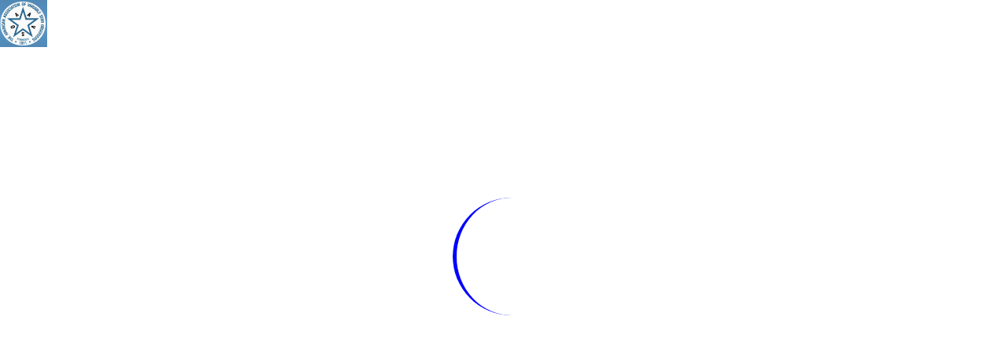

--- FILE ---
content_type: text/html
request_url: https://www.aavso.org/LCGv2/static.htm?DateFormat=Julian&RequestedBands=V,CV&Grid=true&view=api.delim&ident=1ES%201959%2B65&fromjd=2455000&tojd=2462000&delimiter=@@@
body_size: 6397
content:
<!DOCTYPE HTML>

<html>

<head>
  <meta charset="UTF-8">

  <title>Static Light Curve</title>
      <script charset="UTF-8" type="text/javascript" src="d3.js"></script>
      <script charset="UTF-8" type="text/javascript" src="99_static_buildData.js"></script>
      <script charset="UTF-8" type="text/javascript" src="100_static_initPlot.js"></script>
      <script charset="UTF-8" type="text/javascript" src="101_static_buildPlot.js"></script>
      <script charset="UTF-8" type="text/javascript" src="102_static_grid.js"></script>
      <script charset="UTF-8" type="text/javascript" src="103_static_symbols.js"></script>
      <script charset="UTF-8" type="text/javascript" src="104_static_legend.js"></script>
      <script charset="UTF-8" type="text/javascript" src="105_static_bowser.js"></script>
      <script charset="UTF-8" type="text/javascript" src="09_rememberStar.js"></script>

   <link href='lcg.css' rel='stylesheet' />

</head>

<body onLoad=testBrowserVersion();getData() style='font-family:arial'>
<table id=topTable style=width:100% ><tr><td style=width:50% align=right>
<div id=plotTitleDiv ></div>
</td>
<td style='width:50%;'>
<DIV id=printLegendDiv style='display:none;font-size:80%;left:0px;width:70%;padding:0px;background-color:white;text-align:justify'>
    <center>
    <div id=legendHolderDiv>
    <table style=font-family:arial cellspacing=0 cellpadding=5 ><tr>
    <td id=legendSpectra align=right style='display:none'>Spectra<br>
        <nobr><svg width="80" height="25" overflow="visible">
        <defs>
        <radialGradient id="spectraGradient" cx="50%" cy="50%" r="50%" fx="50%" fy="50%">
        <stop offset="0%" style="stop-color:rgb(255,0,0);stop-opacity:1" />
        <stop offset="50%" style="stop-color:orange;stop-opacity:1" />
        <stop offset="100%" style="stop-color:blue;stop-opacity:1" />
        </radialGradient>
        </defs>
        <circle r="12" cx=65 cy="10" fill="url(#spectraGradient)"  />
        </svg>&nbsp;&nbsp;&nbsp;</nobr>
    </td>
     <td align=center id=legendVis>Vis
     <div id=divLegendVis  style="padding:0px;width:15px;height:15px">
     <svg  overflow="visible" xmlns="http://www.w3.org/2000/svg"    viewBox="-7.5 -7.5 15 15" >
     <g transform="scale(15)" id="g_Vis"   fill="none"   stroke="black" stroke-width=".1" name="Circle"><polygon points="0.5,5.16573e-008 0.47553,-0.154508 0.40451,-0.293893 0.293893,-0.40451 0.154509,-0.475527 5.16573e-008,-0.5 -0.154508,-0.475527 -0.293893,-0.40451 -0.40451,-0.293893 -0.475527,-0.154508 -0.5,5.16573e-008 -0.475527,0.154509 -0.40451,0.293893 -0.293893,0.40451 -0.154508,0.47553 5.16573e-008,0.5 0.154509,0.47553 0.293893,0.40451 0.40451,0.293893 0.47553,0.154509" /></g></svg></div></td>
    <td align=center id=legendFaint>Faint
     <div id=divLegendFaint  title="Fainter-than" style="padding:0px;width:15px;height:15px">
     <svg  overflow="visible" xmlns="http://www.w3.org/2000/svg"    viewBox="-7.7 -7.5 15 15" >
        <g id="g_Faint"  transform="scale(15)"  fill="rgb(0,0,0)" stroke="black" stroke-width=".025" name="TriV" ><polygon  points="1.37583e-8 0.298629 0.5 -0.298629 -0.5 -0.298629 " /></g>
    </svg>
    </div></td>
     <td align=center id=legendB>B
     <div id=divLegendB  title="" style="padding:0px;width:15px;height:15px">
     <svg  overflow="visible" xmlns="http://www.w3.org/2000/svg"    viewBox="-7.7 -7.5 15 15" >
        <g transform="scale(15)"  id="g_B" bandNum="3" fill="rgb(0,0,255)" stroke="black" stroke-width=".025" name="Star6">
        <polygon points="0.216506,0.125 0.5,2.98023e-008 0.216506,-0.125 0.25,-0.433013 2.98023e-008,-0.25 -0.25,-0.433013 -0.216506,-0.125 -0.5,2.98023e-008 -0.216506,0.125 -0.25,0.433013 2.98023e-008,0.25 0.25,0.433013" /></g>
    </svg>
    </div></td>
     <td align=center id=legendV>V
     <div id=divLegendV  title="" style="padding:0px;width:15px;height:15px">
     <svg  overflow="visible" xmlns="http://www.w3.org/2000/svg"    viewBox="-7.7 -7.5 15 15" >
        <g transform="scale(15)"  id="g_V" bandNum="2" fill="rgb(0,255,0)"   stroke="black" stroke-width=".025" name="Pgon4"><polygon points="0.5,0.5 0.5,-0.5 -0.5,-0.5 -0.5,0.5" /></g>
    </svg>
    </div></td>
     <td align=center id=legendR>R
         <div id=divLegendR  title="" style="padding:0px;width:15px;height:15px">
             <svg  overflow="visible" xmlns="http://www.w3.org/2000/svg"    viewBox="-7.7 -7.5 15 15" >
                <g  transform="scale(15)" id="g_R" bandNum="4" fill="rgb(255,0,0)" stroke="black" stroke-width=".025" name="Pgon4d">
                    <polygon points="0.5,-1.47025e-007 -1.47025e-007,-0.5 -0.5,-1.47025e-007 -1.47025e-007,0.5" />
                </g>
            </svg>
        </div>
    </td>
     <td align=center id=legendI>I
     <div id=divLegendI  title="" style="padding:0px;width:15px;height:15px">
     <svg  overflow="visible" xmlns="http://www.w3.org/2000/svg"    viewBox="-7.7 -7.5 15 15" >
        <g  transform="scale(15)" id="g_I" bandNum="5" fill="violet"   stroke="black" stroke-width=".025" name="Pgon6"><polygon points="0.5,5.96047e-008 0.25,-0.433013 -0.25,-0.433013 -0.5,5.96047e-008 -0.25,0.433013 0.25,0.433013" /></g>
    </svg>
    </div></td>
     <td align=center id=legendU>U
     <div id=divLegendU   title="" style="padding:0px;width:15px;height:15px">
     <svg  overflow="visible" xmlns="http://www.w3.org/2000/svg"    viewBox="-7.7 -7.5 15 15" >
        <g  transform="scale(15)" id="g_U" bandNum="7" fill="rgb(0,255,255)"   stroke="black" stroke-width=".025" name="EllipseHoriz"><polygon points="0.5,5.16573e-008 0.47553,-0.0772543 0.40451,-0.146946 0.293893,-0.202254 0.154509,-0.237764 5.16573e-008,-0.25 -0.154508,-0.237764 -0.293893,-0.202254 -0.40451,-0.146946 -0.475527,-0.0772543 -0.5,5.16573e-008 -0.475527,0.0772543 -0.40451,0.146946 -0.293893,0.202254 -0.154508,0.237764 5.16573e-008,0.25 0.154509,0.237764 0.293893,0.202254 0.40451,0.146946 0.47553,0.0772543" /></g>
    </svg>
    </div></td>
     <td align=center id=legendJ>J
     <div id=divLegendJ   style="padding:0px;width:15px;height:15px">
     <svg  overflow="visible" xmlns="http://www.w3.org/2000/svg"    viewBox="-7.7 -7.5 15 15" >
        <g  transform="scale(15)" id="g_J" bandNum="28" fill="rgb(255,0,255)"   stroke="black" stroke-width=".025" name="RhombVert"><polygon points="-2.1855e-007,-0.5 -0.288675,-2.1855e-007 -2.1855e-007,0.5 0.288675,-2.1855e-007" /></g>
    </svg>
    </div></td>
     <td align=center id=legendH>H
     <div id=divLegendH  style="padding:0px;width:15px;height:15px">
     <svg  overflow="visible" xmlns="http://www.w3.org/2000/svg"    viewBox="-7.7 -7.5 15 15" >
        <g  transform="scale(15)" id="g_H" bandNum="27" fill="rgb(128,128,128)"   stroke="black" stroke-width=".025" name="RhombHoriz"><polygon points="-2.1855e-007,-0.288675 -0.5,-2.1855e-007 -2.1855e-007,0.288675 0.5,-2.1855e-007" /></g>
    </svg>
    </div></td>
     <td align=center id=legendK>K
     <div id=divLegendK  style="padding:0px;width:15px;height:15px">
     <svg  overflow="visible" xmlns="http://www.w3.org/2000/svg"    viewBox="-7.7 -7.5 15 15" >
        <g  transform="scale(15)" id="g_K" bandNum="26" fill="rgb(255,128,255)"   stroke="black" stroke-width=".025" name="Pgon4vRhombHoriz"><polygon points="0.5,-1.47025e-007 -1.47025e-007,-0.5 -0.5,-1.47025e-007 -1.47025e-007,0.5" /><polygon fill="white" points="-1.47025e-007,-0.282843 -0.489897,-1.47025e-007 -1.47025e-007,0.282843 0.489897,-1.47025e-007" /></g>
    </svg>
    </div></td>
    <td align=center id=legendCV>CV
     <div id=divLegendCV   style="padding:0px;width:15px;height:15px">
     <svg  overflow="visible" xmlns="http://www.w3.org/2000/svg"    viewBox="-7.7 -7.5 15 15" >
        <g  transform="scale(15)" id="g_CV" bandNum="8" fill="rgb(0,192,0)"   stroke="black" stroke-width=".025" name="Pgon4Star6"><polygon points="0.48077,0.48077 0.48077,-0.48077 -0.48077,-0.48077 -0.48077,0.48077" /><polygon fill="white" points="0.216506,0.125 0.5,3.57627e-008 0.216506,-0.125 0.25,-0.433013 3.57627e-008,-0.25 -0.25,-0.433013 -0.216506,-0.125 -0.5,3.57627e-008 -0.216506,0.125 -0.25,0.433013 3.57627e-008,0.25 0.25,0.433013" /></g>
    </svg>
    </div></td>
     <td align=center id=legendCR>CR
     <div id=divLegendCR  style="padding:0px;width:15px;height:15px">
     <svg  overflow="visible" xmlns="http://www.w3.org/2000/svg"    viewBox="-7.7 -7.5 15 15" >
        <g  transform="scale(15)" id="g_CR" bandNum="9" fill="rgb(192,0,0)"   stroke="black" stroke-width=".025" name="Pgon4vStar6"><polygon points="0.5,-1.47025e-007 -1.47025e-007,-0.5 -0.5,-1.47025e-007 -1.47025e-007,0.5" /><polygon fill="white" points="0.171464,0.0989947 0.39598,-1.47025e-007 0.171464,-0.098995 0.19799,-0.34293 -1.47025e-007,-0.19799 -0.19799,-0.34293 -0.171464,-0.098995 -0.39598,-1.47025e-007 -0.171464,0.0989947 -0.19799,0.34293 -1.47025e-007,0.19799 0.19799,0.34293" /></g>
    </svg>
    </div></td>
     <td align=center id=legendTB>TB
     <div id=divLegendTB  style="padding:0px;width:15px;height:15px">
     <svg  overflow="visible" xmlns="http://www.w3.org/2000/svg"    viewBox="-7.7 -7.5 15 15" >
        <g  transform="scale(15)" id="g_TB" bandNum="50" fill="rgb(0,0,64)"   stroke="black" stroke-width=".025" name="CircleStar6"><polygon points="0.5,-4.5697e-008 0.475527,-0.154509 0.40451,-0.293893 0.293893,-0.40451 0.154508,-0.47553 -4.5697e-008,-0.5 -0.154509,-0.47553 -0.293893,-0.40451 -0.40451,-0.293893 -0.47553,-0.154509 -0.5,-4.5697e-008 -0.47553,0.154508 -0.40451,0.293893 -0.293893,0.40451 -0.154509,0.475527 -4.5697e-008,0.5 0.154508,0.475527 0.293893,0.40451 0.40451,0.293893 0.475527,0.154508" /><polygon fill="white" points="0.20773,0.119933 0.479733,-4.5697e-008 0.20773,-0.119933 0.239866,-0.41546 -4.5697e-008,-0.239866 -0.239866,-0.41546 -0.20773,-0.119933 -0.479733,-4.5697e-008 -0.20773,0.119933 -0.239866,0.41546 -4.5697e-008,0.239866 0.239866,0.41546" /></g>
    </svg>
    </div></td>
     <td align=center id=legendTG>TG
     <div id=divLegendTG  style="padding:0px;width:15px;height:15px">
     <svg  overflow="visible" xmlns="http://www.w3.org/2000/svg"    viewBox="-7.7 -7.5 15 15" >
        <g  transform="scale(15)" id="g_TG" bandNum="51" fill="rgb(0,64,0)"   stroke="black" stroke-width=".025" name="CirclePgon4"><polygon points="0.5,-6.15913e-008 0.475527,-0.154509 0.40451,-0.293893 0.293893,-0.40451 0.154508,-0.475527 -6.15913e-008,-0.5 -0.154509,-0.475527 -0.293893,-0.40451 -0.40451,-0.293893 -0.475527,-0.154509 -0.5,-6.15913e-008 -0.475527,0.154508 -0.40451,0.293893 -0.293893,0.40451 -0.154509,0.475527 -6.15913e-008,0.5 0.154508,0.475527 0.293893,0.40451 0.40451,0.293893 0.475527,0.154508" /><polygon fill="white" points="0.312869,0.312869 0.312869,-0.312869 -0.312869,-0.312869 -0.312869,0.312869" /></g>
    </svg>
    </div></td>
     <td align=center id=legendTR>TR
     <div id=divLegendTR  style="padding:0px;width:15px;height:15px">
     <svg  overflow="visible" xmlns="http://www.w3.org/2000/svg"    viewBox="-7.7 -7.5 15 15" >
        <g  transform="scale(15)" id="g_TR" bandNum="52" fill="rgb(64,0,0)"   stroke="black" stroke-width=".025" name="CirclePgon4d"><polygon points="0.5,5.16573e-008 0.47553,-0.154508 0.40451,-0.293893 0.293893,-0.40451 0.154509,-0.475527 5.16573e-008,-0.5 -0.154508,-0.475527 -0.293893,-0.40451 -0.40451,-0.293893 -0.475527,-0.154508 -0.5,5.16573e-008 -0.475527,0.154509 -0.40451,0.293893 -0.293893,0.40451 -0.154508,0.47553 5.16573e-008,0.5 0.154509,0.47553 0.293893,0.40451 0.40451,0.293893 0.47553,0.154509" /><polygon fill="white" points="0.442463,5.16573e-008 5.16573e-008,-0.442463 -0.442463,5.16573e-008 5.16573e-008,0.442463" /></g>
    </svg>
    </div></td>
     <td align=center id=legendSU>SU
     <div id=divLegendSU  style="padding:0px;width:15px;height:15px">
     <svg  overflow="visible" xmlns="http://www.w3.org/2000/svg"    viewBox="-7.7 -7.5 15 15" >
        <g  transform="scale(15)" id="g_SU" bandNum="40" fill="rgb(192,192,0)"   stroke="black" stroke-width=".025" name="CircleRhombVert"><polygon points="0.5,5.16573e-008 0.47553,-0.154508 0.40451,-0.293893 0.293893,-0.40451 0.154509,-0.475527 5.16573e-008,-0.5 -0.154508,-0.475527 -0.293893,-0.40451 -0.40451,-0.293893 -0.475527,-0.154508 -0.5,5.16573e-008 -0.475527,0.154509 -0.40451,0.293893 -0.293893,0.40451 -0.154508,0.47553 5.16573e-008,0.5 0.154509,0.47553 0.293893,0.40451 0.40451,0.293893 0.47553,0.154509" /><polygon fill="white" points="5.16573e-008,-0.451587 -0.260724,5.16573e-008 5.16573e-008,0.451587 0.260724,5.16573e-008" /></g>
    </svg>
    </div></td>
     <td align=center id=legendSG>SG
     <div id=divLegendSG  style="padding:0px;width:15px;height:15px">
     <svg  overflow="visible" xmlns="http://www.w3.org/2000/svg"    viewBox="-7.7 -7.5 15 15" >
        <g  transform="scale(15)" id="g_SG" bandNum="41" fill="rgb(0,64,64)"   stroke="black" stroke-width=".025" name="CirclePgon3r"><polygon points="0.5,5.16573e-008 0.47553,-0.154508 0.40451,-0.293893 0.293893,-0.40451 0.154509,-0.475527 5.16573e-008,-0.5 -0.154508,-0.475527 -0.293893,-0.40451 -0.40451,-0.293893 -0.475527,-0.154508 -0.5,5.16573e-008 -0.475527,0.154509 -0.40451,0.293893 -0.293893,0.40451 -0.154508,0.47553 5.16573e-008,0.5 0.154509,0.47553 0.293893,0.40451 0.40451,0.293893 0.47553,0.154509" /><polygon fill="white" points="0.421483,5.16573e-008 -0.210741,-0.365013 -0.210741,0.365013" /></g>
    </svg>
    </div></td>
     <td align=center id=legendSR>SR
     <div id=divLegendSR  style="padding:0px;width:15px;height:15px">
     <svg  overflow="visible" xmlns="http://www.w3.org/2000/svg"    viewBox="-7.7 -7.5 15 15" >
        <g  transform="scale(15)" id="g_SR" bandNum="42" fill="rgb(128,64,0)"   stroke="black" stroke-width=".025" name="CirclePgon3t"><polygon points="0.5,5.16573e-008 0.47553,-0.154508 0.40451,-0.293893 0.293893,-0.40451 0.154509,-0.475527 5.16573e-008,-0.5 -0.154508,-0.475527 -0.293893,-0.40451 -0.40451,-0.293893 -0.475527,-0.154508 -0.5,5.16573e-008 -0.475527,0.154509 -0.40451,0.293893 -0.293893,0.40451 -0.154508,0.47553 5.16573e-008,0.5 0.154509,0.47553 0.293893,0.40451 0.40451,0.293893 0.47553,0.154509" /><polygon fill="white" points="0.365013,0.210741 5.16573e-008,-0.42148 -0.365013,0.210741" /></g>
    </svg>
    </div></td>
     <td align=center id=legendSI>SI
     <div id=divLegendSI  style="padding:0px;width:15px;height:15px">
     <svg  overflow="visible" xmlns="http://www.w3.org/2000/svg"    viewBox="-7.7 -7.5 15 15" >
        <g  transform="scale(15)" id="g_SI" bandNum="43" fill="rgb(192,64,0)"   stroke="black" stroke-width=".025" name="CirclePgon3l"><polygon points="0.5,5.16573e-008 0.47553,-0.154508 0.40451,-0.293893 0.293893,-0.40451 0.154509,-0.475527 5.16573e-008,-0.5 -0.154508,-0.475527 -0.293893,-0.40451 -0.40451,-0.293893 -0.475527,-0.154508 -0.5,5.16573e-008 -0.475527,0.154509 -0.40451,0.293893 -0.293893,0.40451 -0.154508,0.47553 5.16573e-008,0.5 0.154509,0.47553 0.293893,0.40451 0.40451,0.293893 0.47553,0.154509" /><polygon fill="white" points="0.210741,0.365013 0.210741,-0.365013 -0.42148,5.16573e-008" /></g>
    </svg>
    </div></td>
     <td align=center id=legendSZ>SZ
     <div id=divLegendSZ  style="padding:0px;width:15px;height:15px">
     <svg  overflow="visible" xmlns="http://www.w3.org/2000/svg"    viewBox="-7.7 -7.5 15 15" >
        <g  transform="scale(15)"  bandNum="29" fill="rgb(255,192,0)"   stroke="black" stroke-width=".025" name="CirclePgon3b"><polygon points="0.5,5.16573e-008 0.47553,-0.154508 0.40451,-0.293893 0.293893,-0.40451 0.154509,-0.475527 5.16573e-008,-0.5 -0.154508,-0.475527 -0.293893,-0.40451 -0.40451,-0.293893 -0.475527,-0.154508 -0.5,5.16573e-008 -0.475527,0.154509 -0.40451,0.293893 -0.293893,0.40451 -0.154508,0.47553 5.16573e-008,0.5 0.154509,0.47553 0.293893,0.40451 0.40451,0.293893 0.47553,0.154509" /><polygon fill="white" points="5.16573e-008,0.421483 0.365013,-0.210741 -0.365013,-0.210741" /></g>
    </svg>
    </div></td>
     <td align=center id=legendRJ>RJ
     <div id=divLegendRJ  style="padding:0px;width:15px;height:15px">
     <svg  overflow="visible" xmlns="http://www.w3.org/2000/svg"    viewBox="-7.7 -7.5 15 15" >
        <g  transform="scale(15)"  bandNum="10" fill="rgb(192,0,64)"   stroke="black" stroke-width=".025" name="Pgon6Circle"><polygon points="0.5,5.96047e-008 0.25,-0.433013 -0.25,-0.433013 -0.5,5.96047e-008 -0.25,0.433013 0.25,0.433013" /><polygon fill="white" points="0.319623,5.96047e-008 0.303979,-0.0987687 0.25858,-0.187869 0.187869,-0.25858 0.0987687,-0.303979 5.96047e-008,-0.319623 -0.0987687,-0.303979 -0.187869,-0.25858 -0.25858,-0.187869 -0.303979,-0.0987687 -0.319623,5.96047e-008 -0.303979,0.0987687 -0.25858,0.187869 -0.187869,0.25858 -0.0987687,0.303979 5.96047e-008,0.319623 0.0987687,0.303979 0.187869,0.25858 0.25858,0.187869 0.303979,0.0987687" /></g>
    </svg>
    </div></td>
     <td align=center id=legendIJ>IJ
     <div id=divLegendIJ  style="padding:0px;width:15px;height:15px">
     <svg  overflow="visible" xmlns="http://www.w3.org/2000/svg"    viewBox="-7.7 -7.5 15 15" >
        <g  transform="scale(15)" id="g_IJ" bandNum="11" fill="rgb(192,64,128)"   stroke="black" stroke-width=".025" name="Pgon4dCircle"><polygon points="0.5,-1.49012e-008 -1.49012e-008,-0.5 -0.5,-1.49012e-008 -1.49012e-008,0.5" /><polygon fill="white" points="0.282509,-1.49012e-008 0.268682,-0.0873 0.228555,-0.166055 0.166055,-0.228555 0.0873,-0.268682 -1.49012e-008,-0.282509 -0.0873,-0.268682 -0.166055,-0.228555 -0.228555,-0.166055 -0.268682,-0.0873 -0.282509,-1.49012e-008 -0.268682,0.0873 -0.228555,0.166055 -0.166055,0.228555 -0.0873,0.268682 -1.49012e-008,0.282509 0.0873,0.268682 0.166055,0.228555 0.228555,0.166055 0.268682,0.0873" /></g>
    </svg>
    </div></td>
     <td align=center id=legendSTU>STU
     <div id=divLegendSTU  style="padding:0px;width:15px;height:15px">
     <svg  overflow="visible" xmlns="http://www.w3.org/2000/svg"    viewBox="-7.7 -7.5 15 15" >
        <g  transform="scale(15)" id="g_STU" bandNum="30" fill="rgb(0,192,255)"   stroke="black" stroke-width=".025" name="Pgon3l"><polygon points="0.433013,-0.5 -0.433013,-1.90734e-008 0.433013,0.5" /></g>
    </svg>
    </div></td>
     <td align=center id=legendSTV>STV
     <div id=divLegendSTV  style="padding:0px;width:15px;height:15px">
     <svg  overflow="visible" xmlns="http://www.w3.org/2000/svg"    viewBox="-7.7 -7.5 15 15" >
        <g  transform="scale(15)" id="g_STV" bandNum="31" fill="rgb(0,255,192)"   stroke="black" stroke-width=".025" name="Pgon3u"><polygon points="0.5,0.433013 1.19209e-007,-0.433013 -0.5,0.433013" /></g>
    </svg>
    </div></td>
     <td align=center id=legendSTB>STB
     <div id=divLegendSTB  style="padding:0px;width:15px;height:15px">
     <svg  overflow="visible" xmlns="http://www.w3.org/2000/svg"    viewBox="-7.7 -7.5 15 15" >
        <g  transform="scale(15)" id="g_STB" bandNum="32" fill="rgb(0,0,192)"   stroke="black" stroke-width=".025" name="Pgon3d"><polygon points="-1.50204e-007,0.433013 0.5,-0.433013 -0.5,-0.433013" /></g>
    </svg>
    </div></td>
     <td align=center id=legendSTY>STY
     <div id=divLegendSTY  style="padding:0px;width:15px;height:15px">
     <svg  overflow="visible" xmlns="http://www.w3.org/2000/svg"    viewBox="-7.7 -7.5 15 15" >
        <g  transform="scale(15)" id="g_STY" bandNum="33" fill="rgb(192,255,0)"   stroke="black" stroke-width=".025" name="Pgon3r"><polygon points="0.433013,1.19209e-007 -0.433013,-0.5 -0.433013,0.5" /></g>
    </svg>
    </div></td>
     <td align=center id=legendSTHBW>STHBW
     <div id=divLegendSTHBW  style="padding:0px;width:15px;height:15px">
     <svg  overflow="visible" xmlns="http://www.w3.org/2000/svg"    viewBox="-7.7 -7.5 15 15" >
        <g  transform="scale(15)" id="g_STHBW" bandNum="34" fill="rgb(0,128,255)"   stroke="black" stroke-width=".025" name="CircleEllipseVert"><polygon points="0.5,-9.23873e-008 0.475527,-0.154509 0.40451,-0.293893 0.293893,-0.40451 0.154508,-0.47553 -9.23873e-008,-0.5 -0.154509,-0.47553 -0.293893,-0.40451 -0.40451,-0.293893 -0.47553,-0.154509 -0.5,-9.23873e-008 -0.47553,0.154508 -0.40451,0.293893 -0.293893,0.40451 -0.154509,0.475527 -9.23873e-008,0.5 0.154508,0.475527 0.293893,0.40451 0.40451,0.293893 0.475527,0.154508" /><polygon fill="white" points="0.1875,-9.23873e-008 0.178323,-0.115881 0.151691,-0.22042 0.11021,-0.303382 0.0579407,-0.356647 -9.23873e-008,-0.375 -0.0579407,-0.356647 -0.11021,-0.303382 -0.151691,-0.22042 -0.178323,-0.115881 -0.1875,-9.23873e-008 -0.178323,0.115881 -0.151691,0.220419 -0.11021,0.303381 -0.0579407,0.356647 -9.23873e-008,0.375 0.0579407,0.356647 0.11021,0.303381 0.151691,0.220419 0.178323,0.115881" /></g>
    </svg>
    </div></td>
     <td align=center id=legendSTHBN>STHBN
     <div id=divLegendSTHBN  style="padding:0px;width:15px;height:15px">
     <svg  overflow="visible" xmlns="http://www.w3.org/2000/svg"    viewBox="-7.7 -7.5 15 15" >
        <g  transform="scale(15)" id="g_STHBN" bandNum="35" fill="rgb(0,128,192)"   stroke="black" stroke-width=".025" name="Pgon6Star6"><polygon points="0.5,0 0.25,-0.433013 -0.25,-0.433013 -0.5,0 -0.25,0.433013 0.25,0.433013" /><polygon fill="white" points="0.216506,0.125 0.5,0 0.216506,-0.125 0.25,-0.433013 0,-0.25 -0.25,-0.433013 -0.216506,-0.125 -0.5,0 -0.216506,0.125 -0.25,0.433013 0,0.25 0.25,0.433013" /></g>
    </svg>
    </div></td>
     <td align=center id=legendMA>MA
     <div id=divLegendMA  style="padding:0px;width:15px;height:15px">
     <svg  overflow="visible" xmlns="http://www.w3.org/2000/svg"    viewBox="-7.7 -7.5 15 15" >
        <g  transform="scale(15)" id="g_MA" bandNum="55"  fill="rgb(128,64,255)"   stroke="black" stroke-width=".025" name="Star4"><polygon points="0.176777,0.176777 0.5,2.98023e-008 0.176777,-0.176777 2.98023e-008,-0.5 -0.176777,-0.176777 -0.5,2.98023e-008 -0.176777,0.176777 2.98023e-008,0.5" /></g>
    </svg>
    </div></td>
     <td align=center id=legendMB>MB
     <div id=divLegendMB  style="padding:0px;width:15px;height:15px">
     <svg  overflow="visible" xmlns="http://www.w3.org/2000/svg"    viewBox="-7.7 -7.5 15 15" >
        <g  transform="scale(15)" id="g_MB" bandNum="56" fill="rgb(128,664,128)"   stroke="black" stroke-width=".025" name="Star10"><polygon points="0.146946,0.202254 0.40451,0.293893 0.237764,0.0772543 0.5,2.98023e-008 0.237764,-0.0772543 0.40451,-0.293893 0.146946,-0.202254 0.154509,-0.475527 2.98023e-008,-0.25 -0.154508,-0.475527 -0.146946,-0.202254 -0.40451,-0.293893 -0.237764,-0.0772543 -0.5,2.98023e-008 -0.237764,0.0772543 -0.40451,0.293893 -0.146946,0.202254 -0.154508,0.475527 2.98023e-008,0.25 0.154509,0.475527" /></g>
    </svg>
    </div></td>
     <td align=center id=legendMI>MI
     <div id=divLegendMI  style="padding:0px;width:15px;height:15px">
     <svg  overflow="visible" xmlns="http://www.w3.org/2000/svg"    viewBox="-7.7 -7.5 15 15" >
        <g  transform="scale(15)" id="g_MI" bandNum="57" fill="rgb(128,0,192)"   stroke="black" stroke-width=".025" name="Star15"><polygon points="0.102244,0.235138 0.295511,0.41223 0.18681,0.173697 0.435397,0.25687 0.239074,0.083173 0.5,0.0580453 0.25,-0.0207829 0.478147,-0.149866 0.217699,-0.120195 0.37362,-0.330915 0.147756,-0.197875 0.204488,-0.453797 0.0522643,-0.240391 -3.67563e-008,-0.49726 -0.0522643,-0.240391 -0.204489,-0.453797 -0.147756,-0.197875 -0.37362,-0.330915 -0.217699,-0.120195 -0.478147,-0.149866 -0.25,-0.0207829 -0.5,0.0580453 -0.239074,0.083173 -0.435397,0.25687 -0.18681,0.173697 -0.295512,0.41223 -0.102244,0.235138 -0.104528,0.49726 -3.67563e-008,0.25687 0.104528,0.49726" /></g>
    </svg>
    </div></td>
     <td align=center id=legendNA>NA
     <div id=divLegendNA  style="padding:0px;width:15px;height:15px">
     <svg  overflow="visible" xmlns="http://www.w3.org/2000/svg"    viewBox="-7.7 -7.5 15 15" >
        <g  transform="scale(15)" id="g_NA" bandNum="1" fill="rgb(255,255,0)"   stroke="black" stroke-width=".025" name="EllipseVert"><polygon points="0.25,5.16573e-008 0.237764,-0.154508 0.202254,-0.293893 0.146946,-0.40451 0.0772543,-0.475527 5.16573e-008,-0.5 -0.0772543,-0.475527 -0.146946,-0.40451 -0.202254,-0.293893 -0.237764,-0.154508 -0.25,5.16573e-008 -0.237764,0.154509 -0.202254,0.293893 -0.146946,0.40451 -0.0772543,0.47553 5.16573e-008,0.5 0.0772543,0.47553 0.146946,0.40451 0.202254,0.293893 0.237764,0.154509" /></g>
    </svg>
    </div></td>
     <td align=center id=legendBlueVis>BLUE
     <div id=divLegendBlueVis  style="padding:0px;width:15px;height:15px">
     <svg  overflow="visible" xmlns="http://www.w3.org/2000/svg"    viewBox="-7.7 -7.5 15 15" >
        <g  transform="scale(15)" id="g_BlueVis" bandNum="21" fill="rgb(0,0,128)"   stroke="black" stroke-width=".025" name="circle"><circle  r='.4' /></g>
    </svg>
    </div></td>
     <td align=center id=legendGreenVis>GREEN
     <div id=divLegendGreenVis  style="padding:0px;width:15px;height:15px">
     <svg  overflow="visible" xmlns="http://www.w3.org/2000/svg"    viewBox="-7.7 -7.5 15 15" >
        <g  transform="scale(15)" id="g_GreenVis" bandNum="22" fill="rgb(0,128,0)"   stroke="black" stroke-width=".025" name="circle"><circle r='.4' /></g>
    </svg>
    </div></td>
     <td align=center id=legendYellowVis>YELLOW
     <div id=divLegendYellowVis   style="padding:0px;width:15px;height:15px">
     <svg  overflow="visible" xmlns="http://www.w3.org/2000/svg"    viewBox="-7.7 -7.5 15 15" >
        <g  transform="scale(15)" id="g_YellowVis" bandNum="24" fill="rgb(255,255,128)"   stroke="black" stroke-width=".025" name="circle"><circle  r='.4' /></g>
    </svg>
    </div></td>
     <td align=center id=legendOrange>ORANGE
     <div id=divLegendOrange  style="padding:0px;width:15px;height:15px">
     <svg  overflow="visible" xmlns="http://www.w3.org/2000/svg"    viewBox="-7.7 -7.5 15 15" >
        <g  transform="scale(15)" id="g_Orange" bandNum="6" fill="rgb(255,128,0)"   stroke="black" stroke-width=".025" name="circle"><circle  r='.4' /></g>
    </svg>
    </div></td>
     <td align=center id=legendRedVis>RED
     <div id=divLegendRedVis  style="padding:0px;width:15px;height:15px">
     <svg  overflow="visible" xmlns="http://www.w3.org/2000/svg"    viewBox="-7.7 -7.5 15 15" >
        <g  transform="scale(15)" id="g_RedVis" bandNum="23" fill="rgb(128,0,0)"   stroke="black" stroke-width=".025" name="circle"><circle  r='.4' /></g>
    </svg>
    </div></td>
     <td align=center id=legendZS>ZS
     <div id=divLegendZS  style="padding:0px;width:15px;height:15px">
     <svg  overflow="visible" xmlns="http://www.w3.org/2000/svg"    viewBox="-7.7 -7.5 15 15" >
        <g  transform="scale(15)" id="g_ZS" bandNum="xx" fill="rgb(255,64,32)"   stroke="black" stroke-width=".025" name="CircleEllipseHoriz"><polygon points="0.5,5.16573e-008 0.47553,-0.154508 0.40451,-0.293893 0.293893,-0.40451 0.154509,-0.475527 5.16573e-008,-0.5 -0.154508,-0.475527 -0.293893,-0.40451 -0.40451,-0.293893 -0.475527,-0.154508 -0.5,5.16573e-008 -0.475527,0.154509 -0.40451,0.293893 -0.293893,0.40451 -0.154508,0.47553 5.16573e-008,0.5 0.154509,0.47553 0.293893,0.40451 0.40451,0.293893 0.47553,0.154509" /><polygon fill="white" points="0.4,5.16573e-008 0.380423,-0.0618033 0.323607,-0.117557 0.235114,-0.161803 0.123607,-0.190211 5.16573e-008,-0.2 -0.123607,-0.190211 -0.235114,-0.161803 -0.323607,-0.117557 -0.380423,-0.0618033 -0.4,5.16573e-008 -0.380423,0.0618033 -0.323607,0.117557 -0.235114,0.161803 -0.123607,0.190211 5.16573e-008,0.2 0.123607,0.190211 0.235114,0.161803 0.323607,0.117557 0.380423,0.0618033" /></g>
    </svg>
    </div></td>
     <td align=center id=legendY>Y
     <div id=divLegendY  style="padding:0px;width:15px;height:15px">
     <svg  overflow="visible" xmlns="http://www.w3.org/2000/svg"    viewBox="-7.7 -7.5 15 15" >
        <g  transform="scale(15)" id="g_Y" bandNum="xx" fill="rgb(96,0,0)"   stroke="black" stroke-width=".025" name="Pgon4Circle"><polygon points="0.5,0.5 0.5,-0.5 -0.5,-0.5 -0.5,0.5" /><polygon fill="white" points="0.383547,5.96047e-008 0.364777,-0.118523 0.310296,-0.225443 0.225443,-0.310296 0.118523,-0.364777 5.96047e-008,-0.383547 -0.118523,-0.364777 -0.225443,-0.310296 -0.310296,-0.225443 -0.364777,-0.118523 -0.383547,5.96047e-008 -0.364777,0.118523 -0.310296,0.225443 -0.225443,0.310296 -0.118523,0.364777 5.96047e-008,0.383547 0.118523,0.364777 0.225443,0.310296 0.310296,0.225443 0.364777,0.118523" /></g>
    </svg>
    </div></td>
     <td align=center id=legendHA>HA
     <div id=divLegendHA  style="padding:0px;width:15px;height:15px">
     <svg  overflow="visible" xmlns="http://www.w3.org/2000/svg"    viewBox="-7.7 -7.5 15 15" >
        <g  transform="scale(15)" id="g_HA" bandNum="xx" fill="rgb(192,32,0)"   stroke="black" stroke-width=".025" name="Pgon8Star4"><polygon points="0.5,-5.2154e-008 0.353553,-0.353553 -5.2154e-008,-0.5 -0.353553,-0.353553 -0.5,-5.2154e-008 -0.353553,0.353553 -5.2154e-008,0.5 0.353553,0.353553" /><polygon fill="white" points="0.162359,0.162359 0.45922,-5.2154e-008 0.162359,-0.162359 -5.2154e-008,-0.45922 -0.162359,-0.162359 -0.45922,-5.2154e-008 -0.162359,0.162359 -5.2154e-008,0.45922" /></g>
    </svg>
    </div></td>
     <td align=center id=legendHAC>HAC
     <div id=divLegendHAC  style="padding:0px;width:15px;height:15px">
     <svg  overflow="visible" xmlns="http://www.w3.org/2000/svg"    viewBox="-7.7 -7.5 15 15" >
        <g  transform="scale(15)" id="g_HAC" bandNum="xx" fill="rgb(160,32,32)"   stroke="black" stroke-width=".025" name="CircleRhombHoriz"><polygon points="0.5,5.16573e-008 0.47553,-0.154508 0.40451,-0.293893 0.293893,-0.40451 0.154509,-0.475527 5.16573e-008,-0.5 -0.154508,-0.475527 -0.293893,-0.40451 -0.40451,-0.293893 -0.475527,-0.154508 -0.5,5.16573e-008 -0.475527,0.154509 -0.40451,0.293893 -0.293893,0.40451 -0.154508,0.47553 5.16573e-008,0.5 0.154509,0.47553 0.293893,0.40451 0.40451,0.293893 0.47553,0.154509" /><polygon fill="white" points="5.16573e-008,-0.260724 -0.451587,5.16573e-008 5.16573e-008,0.260724 0.451587,5.16573e-008" /></g>
    </svg>
    </div></td>
    </tr></table>
    </div>
    </center>
    </DIV>
   </td></tr></table>

<div style=padding:0px;width:100% id="plotDiv"></div>
<div id='symbolCloneDiv' style='position:absolute;top:0px;left:0px;overflow:hidden;width:1px;height:1px;display:none;'>
    <svg id=symbolSVG>
        <g id="band_Vis" bandNum="0" fill="none"   stroke="black" stroke-width=".1" name="Circle"><polygon pointer-events="visible" points="0.5,5.16573e-008 0.47553,-0.154508 0.40451,-0.293893 0.293893,-0.40451 0.154509,-0.475527 5.16573e-008,-0.5 -0.154508,-0.475527 -0.293893,-0.40451 -0.40451,-0.293893 -0.475527,-0.154508 -0.5,5.16573e-008 -0.475527,0.154509 -0.40451,0.293893 -0.293893,0.40451 -0.154508,0.47553 5.16573e-008,0.5 0.154509,0.47553 0.293893,0.40451 0.40451,0.293893 0.47553,0.154509" /></g>
        <g id="band_Faint"  fill="rgb(0,0,0)" stroke="black" stroke-width=".025" name="TriV" ><polygon  points="1.37583e-8 0.298629 0.5 -0.298629 -0.5 -0.298629 " /></g>
        <g id="band_B" bandNum="3" fill="rgb(0,0,255)"   stroke="black" stroke-width=".025" name="Star6"><polygon points="0.216506,0.125 0.5,2.98023e-008 0.216506,-0.125 0.25,-0.433013 2.98023e-008,-0.25 -0.25,-0.433013 -0.216506,-0.125 -0.5,2.98023e-008 -0.216506,0.125 -0.25,0.433013 2.98023e-008,0.25 0.25,0.433013" /></g>
        <g id="band_V" bandNum="2" fill="rgb(0,255,0)"   stroke="black" stroke-width=".025" name="Pgon4"><polygon points="0.5,0.5 0.5,-0.5 -0.5,-0.5 -0.5,0.5" /></g>
        <g id="band_R" bandNum="4" fill="rgb(255,0,0)"   stroke="black" stroke-width=".025" name="Pgon4d"><polygon points="0.5,-1.47025e-007 -1.47025e-007,-0.5 -0.5,-1.47025e-007 -1.47025e-007,0.5" /></g>
        <g id="band_I" bandNum="5" fill="violet"   stroke="black" stroke-width=".025" name="Pgon6"><polygon points="0.5,5.96047e-008 0.25,-0.433013 -0.25,-0.433013 -0.5,5.96047e-008 -0.25,0.433013 0.25,0.433013" /></g>
        <g id="band_U" bandNum="7" fill="rgb(0,255,255)"   stroke="black" stroke-width=".025" name="EllipseHoriz"><polygon points="0.5,5.16573e-008 0.47553,-0.0772543 0.40451,-0.146946 0.293893,-0.202254 0.154509,-0.237764 5.16573e-008,-0.25 -0.154508,-0.237764 -0.293893,-0.202254 -0.40451,-0.146946 -0.475527,-0.0772543 -0.5,5.16573e-008 -0.475527,0.0772543 -0.40451,0.146946 -0.293893,0.202254 -0.154508,0.237764 5.16573e-008,0.25 0.154509,0.237764 0.293893,0.202254 0.40451,0.146946 0.47553,0.0772543" /></g>
        <g id="band_J" bandNum="28" fill="rgb(255,0,255)"   stroke="black" stroke-width=".025" name="RhombVert"><polygon points="-2.1855e-007,-0.5 -0.288675,-2.1855e-007 -2.1855e-007,0.5 0.288675,-2.1855e-007" /></g>
        <g id="band_H" bandNum="27" fill="rgb(128,128,128)"   stroke="black" stroke-width=".025" name="RhombHoriz"><polygon points="-2.1855e-007,-0.288675 -0.5,-2.1855e-007 -2.1855e-007,0.288675 0.5,-2.1855e-007" /></g>
        <g id="band_K" bandNum="26" fill="rgb(255,128,255)"   stroke="black" stroke-width=".025" name="Pgon4vRhombHoriz"><polygon points="0.5,-1.47025e-007 -1.47025e-007,-0.5 -0.5,-1.47025e-007 -1.47025e-007,0.5" /><polygon fill="white" points="-1.47025e-007,-0.282843 -0.489897,-1.47025e-007 -1.47025e-007,0.282843 0.489897,-1.47025e-007" /></g>
        <g id="band_CV" bandNum="8" fill="rgb(0,192,0)"   stroke="black" stroke-width=".025" name="Pgon4Star6"><polygon points="0.48077,0.48077 0.48077,-0.48077 -0.48077,-0.48077 -0.48077,0.48077" /><polygon fill="white" points="0.216506,0.125 0.5,3.57627e-008 0.216506,-0.125 0.25,-0.433013 3.57627e-008,-0.25 -0.25,-0.433013 -0.216506,-0.125 -0.5,3.57627e-008 -0.216506,0.125 -0.25,0.433013 3.57627e-008,0.25 0.25,0.433013" /></g>
        <g id="band_CR" bandNum="9" fill="rgb(192,0,0)"   stroke="black" stroke-width=".025" name="Pgon4vStar6"><polygon points="0.5,-1.47025e-007 -1.47025e-007,-0.5 -0.5,-1.47025e-007 -1.47025e-007,0.5" /><polygon fill="white" points="0.171464,0.0989947 0.39598,-1.47025e-007 0.171464,-0.098995 0.19799,-0.34293 -1.47025e-007,-0.19799 -0.19799,-0.34293 -0.171464,-0.098995 -0.39598,-1.47025e-007 -0.171464,0.0989947 -0.19799,0.34293 -1.47025e-007,0.19799 0.19799,0.34293" /></g>
        <g id="band_TB" bandNum="50" fill="rgb(0,0,64)"   stroke="black" stroke-width=".025" name="CircleStar6"><polygon points="0.5,-4.5697e-008 0.475527,-0.154509 0.40451,-0.293893 0.293893,-0.40451 0.154508,-0.47553 -4.5697e-008,-0.5 -0.154509,-0.47553 -0.293893,-0.40451 -0.40451,-0.293893 -0.47553,-0.154509 -0.5,-4.5697e-008 -0.47553,0.154508 -0.40451,0.293893 -0.293893,0.40451 -0.154509,0.475527 -4.5697e-008,0.5 0.154508,0.475527 0.293893,0.40451 0.40451,0.293893 0.475527,0.154508" /><polygon fill="white" points="0.20773,0.119933 0.479733,-4.5697e-008 0.20773,-0.119933 0.239866,-0.41546 -4.5697e-008,-0.239866 -0.239866,-0.41546 -0.20773,-0.119933 -0.479733,-4.5697e-008 -0.20773,0.119933 -0.239866,0.41546 -4.5697e-008,0.239866 0.239866,0.41546" /></g>
        <g id="band_TG" bandNum="51" fill="rgb(0,64,0)"   stroke="black" stroke-width=".025" name="CirclePgon4"><polygon points="0.5,-6.15913e-008 0.475527,-0.154509 0.40451,-0.293893 0.293893,-0.40451 0.154508,-0.475527 -6.15913e-008,-0.5 -0.154509,-0.475527 -0.293893,-0.40451 -0.40451,-0.293893 -0.475527,-0.154509 -0.5,-6.15913e-008 -0.475527,0.154508 -0.40451,0.293893 -0.293893,0.40451 -0.154509,0.475527 -6.15913e-008,0.5 0.154508,0.475527 0.293893,0.40451 0.40451,0.293893 0.475527,0.154508" /><polygon fill="white" points="0.312869,0.312869 0.312869,-0.312869 -0.312869,-0.312869 -0.312869,0.312869" /></g>
        <g id="band_TR" bandNum="52" fill="rgb(64,0,0)"   stroke="black" stroke-width=".025" name="CirclePgon4d"><polygon points="0.5,5.16573e-008 0.47553,-0.154508 0.40451,-0.293893 0.293893,-0.40451 0.154509,-0.475527 5.16573e-008,-0.5 -0.154508,-0.475527 -0.293893,-0.40451 -0.40451,-0.293893 -0.475527,-0.154508 -0.5,5.16573e-008 -0.475527,0.154509 -0.40451,0.293893 -0.293893,0.40451 -0.154508,0.47553 5.16573e-008,0.5 0.154509,0.47553 0.293893,0.40451 0.40451,0.293893 0.47553,0.154509" /><polygon fill="white" points="0.442463,5.16573e-008 5.16573e-008,-0.442463 -0.442463,5.16573e-008 5.16573e-008,0.442463" /></g>
        <g id="band_SU" bandNum="40" fill="rgb(192,192,0)"   stroke="black" stroke-width=".025" name="CircleRhombVert"><polygon points="0.5,5.16573e-008 0.47553,-0.154508 0.40451,-0.293893 0.293893,-0.40451 0.154509,-0.475527 5.16573e-008,-0.5 -0.154508,-0.475527 -0.293893,-0.40451 -0.40451,-0.293893 -0.475527,-0.154508 -0.5,5.16573e-008 -0.475527,0.154509 -0.40451,0.293893 -0.293893,0.40451 -0.154508,0.47553 5.16573e-008,0.5 0.154509,0.47553 0.293893,0.40451 0.40451,0.293893 0.47553,0.154509" /><polygon fill="white" points="5.16573e-008,-0.451587 -0.260724,5.16573e-008 5.16573e-008,0.451587 0.260724,5.16573e-008" /></g>
        <g id="band_SG" bandNum="41" fill="rgb(0,64,64)"   stroke="black" stroke-width=".025" name="CirclePgon3r"><polygon points="0.5,5.16573e-008 0.47553,-0.154508 0.40451,-0.293893 0.293893,-0.40451 0.154509,-0.475527 5.16573e-008,-0.5 -0.154508,-0.475527 -0.293893,-0.40451 -0.40451,-0.293893 -0.475527,-0.154508 -0.5,5.16573e-008 -0.475527,0.154509 -0.40451,0.293893 -0.293893,0.40451 -0.154508,0.47553 5.16573e-008,0.5 0.154509,0.47553 0.293893,0.40451 0.40451,0.293893 0.47553,0.154509" /><polygon fill="white" points="0.421483,5.16573e-008 -0.210741,-0.365013 -0.210741,0.365013" /></g>
        <g id="band_SR" bandNum="42" fill="rgb(128,64,0)"   stroke="black" stroke-width=".025" name="CirclePgon3t"><polygon points="0.5,5.16573e-008 0.47553,-0.154508 0.40451,-0.293893 0.293893,-0.40451 0.154509,-0.475527 5.16573e-008,-0.5 -0.154508,-0.475527 -0.293893,-0.40451 -0.40451,-0.293893 -0.475527,-0.154508 -0.5,5.16573e-008 -0.475527,0.154509 -0.40451,0.293893 -0.293893,0.40451 -0.154508,0.47553 5.16573e-008,0.5 0.154509,0.47553 0.293893,0.40451 0.40451,0.293893 0.47553,0.154509" /><polygon fill="white" points="0.365013,0.210741 5.16573e-008,-0.42148 -0.365013,0.210741" /></g>
        <g id="band_SI" bandNum="43" fill="rgb(192,64,0)"   stroke="black" stroke-width=".025" name="CirclePgon3l"><polygon points="0.5,5.16573e-008 0.47553,-0.154508 0.40451,-0.293893 0.293893,-0.40451 0.154509,-0.475527 5.16573e-008,-0.5 -0.154508,-0.475527 -0.293893,-0.40451 -0.40451,-0.293893 -0.475527,-0.154508 -0.5,5.16573e-008 -0.475527,0.154509 -0.40451,0.293893 -0.293893,0.40451 -0.154508,0.47553 5.16573e-008,0.5 0.154509,0.47553 0.293893,0.40451 0.40451,0.293893 0.47553,0.154509" /><polygon fill="white" points="0.210741,0.365013 0.210741,-0.365013 -0.42148,5.16573e-008" /></g>
        <g id="band_SZ" bandNum="29" fill="rgb(255,192,0)"   stroke="black" stroke-width=".025" name="CirclePgon3b"><polygon points="0.5,5.16573e-008 0.47553,-0.154508 0.40451,-0.293893 0.293893,-0.40451 0.154509,-0.475527 5.16573e-008,-0.5 -0.154508,-0.475527 -0.293893,-0.40451 -0.40451,-0.293893 -0.475527,-0.154508 -0.5,5.16573e-008 -0.475527,0.154509 -0.40451,0.293893 -0.293893,0.40451 -0.154508,0.47553 5.16573e-008,0.5 0.154509,0.47553 0.293893,0.40451 0.40451,0.293893 0.47553,0.154509" /><polygon fill="white" points="5.16573e-008,0.421483 0.365013,-0.210741 -0.365013,-0.210741" /></g>
        <g id="band_RJ" bandNum="10" fill="rgb(192,0,64)"   stroke="black" stroke-width=".025" name="Pgon6Circle"><polygon points="0.5,5.96047e-008 0.25,-0.433013 -0.25,-0.433013 -0.5,5.96047e-008 -0.25,0.433013 0.25,0.433013" /><polygon fill="white" points="0.319623,5.96047e-008 0.303979,-0.0987687 0.25858,-0.187869 0.187869,-0.25858 0.0987687,-0.303979 5.96047e-008,-0.319623 -0.0987687,-0.303979 -0.187869,-0.25858 -0.25858,-0.187869 -0.303979,-0.0987687 -0.319623,5.96047e-008 -0.303979,0.0987687 -0.25858,0.187869 -0.187869,0.25858 -0.0987687,0.303979 5.96047e-008,0.319623 0.0987687,0.303979 0.187869,0.25858 0.25858,0.187869 0.303979,0.0987687" /></g>
        <g id="band_IJ" bandNum="11" fill="rgb(192,64,128)"   stroke="black" stroke-width=".025" name="Pgon4dCircle"><polygon points="0.5,-1.49012e-008 -1.49012e-008,-0.5 -0.5,-1.49012e-008 -1.49012e-008,0.5" /><polygon fill="white" points="0.282509,-1.49012e-008 0.268682,-0.0873 0.228555,-0.166055 0.166055,-0.228555 0.0873,-0.268682 -1.49012e-008,-0.282509 -0.0873,-0.268682 -0.166055,-0.228555 -0.228555,-0.166055 -0.268682,-0.0873 -0.282509,-1.49012e-008 -0.268682,0.0873 -0.228555,0.166055 -0.166055,0.228555 -0.0873,0.268682 -1.49012e-008,0.282509 0.0873,0.268682 0.166055,0.228555 0.228555,0.166055 0.268682,0.0873" /></g>
        <g id="band_STU" bandNum="30" fill="rgb(0,192,255)"   stroke="black" stroke-width=".025" name="Pgon3l"><polygon points="0.433013,-0.5 -0.433013,-1.90734e-008 0.433013,0.5" /></g>
        <g id="band_STV" bandNum="31" fill="rgb(0,255,192)"   stroke="black" stroke-width=".025" name="Pgon3u"><polygon points="0.5,0.433013 1.19209e-007,-0.433013 -0.5,0.433013" /></g>
        <g id="band_STB" bandNum="32" fill="rgb(0,0,192)"   stroke="black" stroke-width=".025" name="Pgon3d"><polygon points="-1.50204e-007,0.433013 0.5,-0.433013 -0.5,-0.433013" /></g>
        <g id="band_STY" bandNum="33" fill="rgb(192,255,0)"   stroke="black" stroke-width=".025" name="Pgon3r"><polygon points="0.433013,1.19209e-007 -0.433013,-0.5 -0.433013,0.5" /></g>
        <g id="band_STHBW" bandNum="34" fill="rgb(0,128,255)"   stroke="black" stroke-width=".025" name="CircleEllipseVert"><polygon points="0.5,-9.23873e-008 0.475527,-0.154509 0.40451,-0.293893 0.293893,-0.40451 0.154508,-0.47553 -9.23873e-008,-0.5 -0.154509,-0.47553 -0.293893,-0.40451 -0.40451,-0.293893 -0.47553,-0.154509 -0.5,-9.23873e-008 -0.47553,0.154508 -0.40451,0.293893 -0.293893,0.40451 -0.154509,0.475527 -9.23873e-008,0.5 0.154508,0.475527 0.293893,0.40451 0.40451,0.293893 0.475527,0.154508" /><polygon fill="white" points="0.1875,-9.23873e-008 0.178323,-0.115881 0.151691,-0.22042 0.11021,-0.303382 0.0579407,-0.356647 -9.23873e-008,-0.375 -0.0579407,-0.356647 -0.11021,-0.303382 -0.151691,-0.22042 -0.178323,-0.115881 -0.1875,-9.23873e-008 -0.178323,0.115881 -0.151691,0.220419 -0.11021,0.303381 -0.0579407,0.356647 -9.23873e-008,0.375 0.0579407,0.356647 0.11021,0.303381 0.151691,0.220419 0.178323,0.115881" /></g>
        <g id="band_STHBN" bandNum="35" fill="rgb(0,128,192)"   stroke="black" stroke-width=".025" name="Pgon6Star6"><polygon points="0.5,0 0.25,-0.433013 -0.25,-0.433013 -0.5,0 -0.25,0.433013 0.25,0.433013" /><polygon fill="white" points="0.216506,0.125 0.5,0 0.216506,-0.125 0.25,-0.433013 0,-0.25 -0.25,-0.433013 -0.216506,-0.125 -0.5,0 -0.216506,0.125 -0.25,0.433013 0,0.25 0.25,0.433013" /></g>
        <g id="band_MA" bandNum="55"  fill="rgb(128,64,255)"   stroke="black" stroke-width=".025" name="Star4"><polygon points="0.176777,0.176777 0.5,2.98023e-008 0.176777,-0.176777 2.98023e-008,-0.5 -0.176777,-0.176777 -0.5,2.98023e-008 -0.176777,0.176777 2.98023e-008,0.5" /></g>
        <g id="band_MB" bandNum="56" fill="rgb(128,664,128)"   stroke="black" stroke-width=".025" name="Star10"><polygon points="0.146946,0.202254 0.40451,0.293893 0.237764,0.0772543 0.5,2.98023e-008 0.237764,-0.0772543 0.40451,-0.293893 0.146946,-0.202254 0.154509,-0.475527 2.98023e-008,-0.25 -0.154508,-0.475527 -0.146946,-0.202254 -0.40451,-0.293893 -0.237764,-0.0772543 -0.5,2.98023e-008 -0.237764,0.0772543 -0.40451,0.293893 -0.146946,0.202254 -0.154508,0.475527 2.98023e-008,0.25 0.154509,0.475527" /></g>
        <g id="band_MI" bandNum="57" fill="rgb(128,0,192)"   stroke="black" stroke-width=".025" name="Star15"><polygon points="0.102244,0.235138 0.295511,0.41223 0.18681,0.173697 0.435397,0.25687 0.239074,0.083173 0.5,0.0580453 0.25,-0.0207829 0.478147,-0.149866 0.217699,-0.120195 0.37362,-0.330915 0.147756,-0.197875 0.204488,-0.453797 0.0522643,-0.240391 -3.67563e-008,-0.49726 -0.0522643,-0.240391 -0.204489,-0.453797 -0.147756,-0.197875 -0.37362,-0.330915 -0.217699,-0.120195 -0.478147,-0.149866 -0.25,-0.0207829 -0.5,0.0580453 -0.239074,0.083173 -0.435397,0.25687 -0.18681,0.173697 -0.295512,0.41223 -0.102244,0.235138 -0.104528,0.49726 -3.67563e-008,0.25687 0.104528,0.49726" /></g>
        <g id="band_NA" bandNum="1" fill="rgb(255,255,0)"   stroke="black" stroke-width=".025" name="EllipseVert"><polygon points="0.25,5.16573e-008 0.237764,-0.154508 0.202254,-0.293893 0.146946,-0.40451 0.0772543,-0.475527 5.16573e-008,-0.5 -0.0772543,-0.475527 -0.146946,-0.40451 -0.202254,-0.293893 -0.237764,-0.154508 -0.25,5.16573e-008 -0.237764,0.154509 -0.202254,0.293893 -0.146946,0.40451 -0.0772543,0.47553 5.16573e-008,0.5 0.0772543,0.47553 0.146946,0.40451 0.202254,0.293893 0.237764,0.154509" /></g>
        <g id="band_Blue-Vis" bandNum="21" fill="rgb(0,0,128)"   stroke="black" stroke-width=".025" name="circle"><circle  r='.4' /></g>
        <g id="band_Green-Vis" bandNum="22" fill="rgb(0,128,0)"   stroke="black" stroke-width=".025" name="circle"><circle r='.4' /></g>
        <g id="band_Yellow-Vis" bandNum="24" fill="rgb(255,255,128)"   stroke="black" stroke-width=".025" name="circle"><circle  r='.4' /></g>
        <g id="band_Orange" bandNum="6" fill="rgb(255,128,0)"   stroke="black" stroke-width=".025" name="circle"><circle  r='.4' /></g>
        <g id="band_Red-Vis" bandNum="23" fill="rgb(128,0,0)"   stroke="black" stroke-width=".025" name="circle"><circle  r='.4' /></g>
        <g id="band_ZS" bandNum="xx" fill="rgb(255,64,32)"   stroke="black" stroke-width=".025" name="CircleEllipseHoriz"><polygon points="0.5,5.16573e-008 0.47553,-0.154508 0.40451,-0.293893 0.293893,-0.40451 0.154509,-0.475527 5.16573e-008,-0.5 -0.154508,-0.475527 -0.293893,-0.40451 -0.40451,-0.293893 -0.475527,-0.154508 -0.5,5.16573e-008 -0.475527,0.154509 -0.40451,0.293893 -0.293893,0.40451 -0.154508,0.47553 5.16573e-008,0.5 0.154509,0.47553 0.293893,0.40451 0.40451,0.293893 0.47553,0.154509" /><polygon fill="white" points="0.4,5.16573e-008 0.380423,-0.0618033 0.323607,-0.117557 0.235114,-0.161803 0.123607,-0.190211 5.16573e-008,-0.2 -0.123607,-0.190211 -0.235114,-0.161803 -0.323607,-0.117557 -0.380423,-0.0618033 -0.4,5.16573e-008 -0.380423,0.0618033 -0.323607,0.117557 -0.235114,0.161803 -0.123607,0.190211 5.16573e-008,0.2 0.123607,0.190211 0.235114,0.161803 0.323607,0.117557 0.380423,0.0618033" /></g>
        <g id="band_Y" bandNum="xx" fill="rgb(96,0,0)"   stroke="black" stroke-width=".025" name="Pgon4Circle"><polygon points="0.5,0.5 0.5,-0.5 -0.5,-0.5 -0.5,0.5" /><polygon fill="white" points="0.383547,5.96047e-008 0.364777,-0.118523 0.310296,-0.225443 0.225443,-0.310296 0.118523,-0.364777 5.96047e-008,-0.383547 -0.118523,-0.364777 -0.225443,-0.310296 -0.310296,-0.225443 -0.364777,-0.118523 -0.383547,5.96047e-008 -0.364777,0.118523 -0.310296,0.225443 -0.225443,0.310296 -0.118523,0.364777 5.96047e-008,0.383547 0.118523,0.364777 0.225443,0.310296 0.310296,0.225443 0.364777,0.118523" /></g>
        <g id="band_HA" bandNum="xx" fill="rgb(192,32,0)"   stroke="black" stroke-width=".025" name="Pgon8Star4"><polygon points="0.5,-5.2154e-008 0.353553,-0.353553 -5.2154e-008,-0.5 -0.353553,-0.353553 -0.5,-5.2154e-008 -0.353553,0.353553 -5.2154e-008,0.5 0.353553,0.353553" /><polygon fill="white" points="0.162359,0.162359 0.45922,-5.2154e-008 0.162359,-0.162359 -5.2154e-008,-0.45922 -0.162359,-0.162359 -0.45922,-5.2154e-008 -0.162359,0.162359 -5.2154e-008,0.45922" /></g>
        <g id="band_HAC" bandNum="xx" fill="rgb(160,32,32)"   stroke="black" stroke-width=".025" name="CircleRhombHoriz"><polygon points="0.5,5.16573e-008 0.47553,-0.154508 0.40451,-0.293893 0.293893,-0.40451 0.154509,-0.475527 5.16573e-008,-0.5 -0.154508,-0.475527 -0.293893,-0.40451 -0.40451,-0.293893 -0.475527,-0.154508 -0.5,5.16573e-008 -0.475527,0.154509 -0.40451,0.293893 -0.293893,0.40451 -0.154508,0.47553 5.16573e-008,0.5 0.154509,0.47553 0.293893,0.40451 0.40451,0.293893 0.47553,0.154509" /><polygon fill="white" points="5.16573e-008,-0.260724 -0.451587,5.16573e-008 5.16573e-008,0.260724 0.451587,5.16573e-008" /></g>
        <text id="contribSymbol" pointer-events="none" font-weight="bold"  font-size="3" font-family="Arial Unicode MS" stroke-width="0.04" fill="darkorange" stroke="black" x="-1.4" y="1" >&#x2723;</text>
    </svg>
</div>
<img style='position:absolute;top:0px;left:0px' id=aavsoLogoImg src="Images/logo.jpg" width=60 height=60 />
<div style=position:absolute;top:35%;left:45%;visibility:hidden id="spinner"></div>

 <script>
var Grid
 //---onload---
function getData()
{

    //DateFormat=Calendar&RequestedBands=Vis,V,R&Grid=true&view=api.delim&ident=SS%20CYG&fromjd=2456800&tojd=2457000.000&delimiter=@@@
    var params =window.location.search;

    Grid= params.split("&")[2].replace(/\Grid=/,"")

    DateFormat= params.split("&")[0].replace(/\?DateFormat=/,"")
 
    StarName=params.split("&")[4].replace(/ident=/,"")
    StarName=StarName.replace(/\%20/g," ")

    var RequestedBands=params.split("&")[1].replace(/RequestedBands=/,"")

    if(RequestedBands=="")
        AllBands=true
    else
    {
        AllBands=false
        Bands=RequestedBands
    }

    params=params.split("&view=")[1]
    var dataURL="https://vsx.aavso.org/index.php?view="+params

    loadStaticData(dataURL) //---99_static_buildData.js---
}

function julian2Date(JD)
{
    /*---returns calendar format string: YYYY/MM/DD hh:mm:ss---
        called from:
            buildJsonObj @ 02_buildData.js
            findJDstartEnd @ 02_buildData.js
            slideToggle @ 07_boxSlide.js
            slideDrag @ 07_boxSlide.js
            countAPASSresponse @ 23_apassData.js
            processAPASSresponse @ 23_apassData.js
    */

    var X = parseFloat(JD)+0.5;
    var Z = Math.floor(X); //Get day without time
    var F = X - Z; //Get time
    var Y = Math.floor((Z-1867216.25)/36524.25);
    var A = Z+1+Y-Math.floor(Y/4);
    var B = A+1524;
    var C = Math.floor((B-122.1)/365.25);
    var D = Math.floor(365.25*C);
    var G = Math.floor((B-D)/30.6001);
    //must get number less than or equal to 12)
    var month = (G<13.5)? (G-1): (G-13);
    //if Month is January or February, or the rest of year
    var year = (month<2.5)? (C-4715): (C-4716);
    //month -= 1; //Handle JavaScript month format
    var UT = B-D-Math.floor(30.6001*G)+F;
    var day = Math.floor(UT);
    //Determine time
    UT -= Math.floor(UT);
    UT *= 24;
    var hour = Math.floor(UT);
    UT -= Math.floor(UT);
    UT *= 60;
    var minute = Math.floor(UT);
    UT -= Math.floor(UT);
    UT *= 60;
    var second = Math.round(UT);
    month = month+""
    if(month.length==1)
        month = "0"+month
        day = day+""
        if(day.length==1)
        day = "0"+day
        hour = hour+""
        if(hour.length==1)
        hour = "0"+hour
        minute = minute+""
        if(minute.length==1)
        minute = "0"+minute
        second = second+""
        if(second.length==1)
        second = "0"+second
        //--- time format="YYYY/MM/DD hh:mm:ss"
        return year+"/"+month+"/"+day+" "+hour+":"+minute+":"+second

};
//---real numbers---
function numberWithCommas(realNum)
{
    /*---Real number converted to string showing commas: e.g. 234950000 > 234,950,000 ---
       called from:
            findJDstartEnd @ 02_buildData.js
    */

    return (realNum + "").replace(/\b(\d+)((\.\d+)*)\b/g, function(a, b, c)
        {
            return (b.charAt(0) > 0 && !(c || ".").lastIndexOf(".")? b.replace(/(\d)(?=(\d{3})+$)/g, "$1,"): b) + c;
        }
    );
}

 </script>
<script>
  (function(i,s,o,g,r,a,m){i['GoogleAnalyticsObject']=r;i[r]=i[r]||function(){
  (i[r].q=i[r].q||[]).push(arguments)},i[r].l=1*new Date();a=s.createElement(o),
  m=s.getElementsByTagName(o)[0];a.async=1;a.src=g;m.parentNode.insertBefore(a,m)
  })(window,document,'script','https://www.google-analytics.com/analytics.js','ga');
  ga('create', 'UA-12783302-1', 'auto');
  ga('send', 'pageview');
</script>

</body>

</html>

--- FILE ---
content_type: application/javascript
request_url: https://www.aavso.org/LCGv2/100_static_initPlot.js
body_size: 753
content:

window.addEventListener( 'resize', onWindowResize, false );
function onWindowResize()
{
    PlotWidth = window.innerWidth-30
    PlotHeight =window.innerHeight-120
    plotDiv.style.width=PlotWidth+"px"
    plotDiv.style.height=PlotHeight+"px"
    topTable.style.width=PlotWidth+"px"
}
var PlotWidth
var PlotHeight
var PlotG
var PlotSVG
var PlotOffsetX=100
var PlotOffsetY=25

function initPlot()
{
    PlotWidth = window.innerWidth-30
    PlotHeight =window.innerHeight-120
    plotDiv.style.width=PlotWidth+"px"
    plotDiv.style.height=PlotHeight+"px"
    topTable.style.width=PlotWidth+"px"

  if(BrowserName=="Internet Explorer")
  {
   var svgWidth = PlotWidth
   var svgHeight = PlotHeight+80
   }
  else
  {
        var svgWidth = "100%"
        var svgHeight = "100%"
 }

    //=============Plot SVG==========================================
 PlotSVG = d3.select("#plotDiv").append("svg")
    .attr("width", svgWidth).attr("height", svgHeight)
    .attr("id", "plotSVG")
    .attr("overflow", "visible")
    .attr("viewBox", "0 0 "+PlotWidth+" "+(PlotHeight))

    //----Spectra gradient for spectra symbols --
      var defs = PlotSVG.append("defs")
    var spectralGrad = defs.append("radialGradient")
    .attr("id", "spectra")
    .attr("cx", "50%")
    .attr("cy", "50%")
    .attr("r", "50%")
    .attr("fx", "50%")
    .attr("fy", "50%")
    spectralGrad.append("stop")
    .attr('stop-color', 'rgb(255,0,0)')
    .attr('offset', '0%')
    .attr('stop-opacity', '1')
    spectralGrad.append("stop")
    .attr('stop-color', 'orange')
    .attr('offset', '50%')
    .attr('stop-opacity', '1')
    spectralGrad.append("stop")
    .attr('stop-color', 'blue')
    .attr('offset', '100%')
    .attr('stop-opacity', '1')

    //---white background for the Plot---
    PlotSVG.append("rect")
    .attr("pointer-events", "none")
    .attr("x", "0")
    .attr("width", svgWidth)
    .attr("height", svgHeight)
    .attr("fill", "white")
    .attr("stroke", "none")

  PlotG = PlotSVG.append("g")
    .attr("id", "plotG")
    .attr("transform", "translate("+PlotOffsetX+" "+PlotOffsetY+")")

       buildPlot()
       if(Grid=="true")
       initGrid()

    createSymbolClones() //---initilized, don't update---
}


--- FILE ---
content_type: application/javascript
request_url: https://www.aavso.org/LCGv2/99_static_buildData.js
body_size: 3243
content:
var TotalData
var StarName
var DataCount //---all observations for this star--
var AllBands
var Bands=""

function loadStaticData(url)
{
    spinner.style.webkitAnimationPlayState = 'running';
    spinner.style.AnimationPlayState = 'running';
    spinner.style.visibility = "visible"

    var http = new XMLHttpRequest();
    http.onload = callbackData
    http.open("GET", url, true);
    http.send()
    function callbackData()
    {
        //---delimited format (@@@)---
        var delimText = http.responseText

        if(delimText.indexOf("DB Error")==-1)
        {

                delimText = delimText.replace(/\r\n$/, "") //---bogus:newline removed last\r\n---
                if(AllBands==true)
                TotalData = delim2JSON(delimText, "@@@")
                else
                {
                   var reqBandSplit=Bands.split(",")
                   for(var k=0;k<reqBandSplit.length;k++)
                   RequestedBands.push(reqBandSplit[k])

                 TotalData = userBandRequest(delim2JSON(delimText, "@@@"))
                }

                spinner.style.webkitAnimationPlayState = 'paused';
                spinner.style.AnimationPlayState = 'paused';
                spinner.style.visibility = "hidden"

                buildJsonObj()
        }
        else
        {
                spinner.style.webkitAnimationPlayState = 'paused';
                spinner.style.AnimationPlayState = 'paused';
                spinner.style.visibility = "hidden"
                alert("Database Error")

        }
    }

}

//---process load star data request--
var RequestedBands=[]
function userBandRequest(returnedData)
{
    var userBandData=[]
       for(var k = 0; k<returnedData.length; k++)
        {
            var ob = returnedData[k]
             var band = ob.band
                var re = /\./   //--(Vis.)---
                var band = ob.band.replace(re, "")
                if(ob.band=="N/A") //---remove slash---
                {
                    band = "NA"
                }
            if(RequestedBands.indexOf(band)!=-1)
            {
               userBandData.push(ob)

            }


        }

        return userBandData
}

var ObjJSON =[]
var BandStng = "" //---build band data select---
var BandSymbolJson =[] //---data select---
var FaintCnt = 0 //---data select---

function buildJsonObj()
{

    FaintCnt = 0
    BandSymbolJson =[]
    ErrorBarData =[]
    ContribArray =[]
    Contribs = ","
    ObjJSON =[]
    BandStng = ","

    PlotData = TotalData.slice(0)

            //---counters---
            var bandCnt = 0
            var jsonCnt = 0
            var diffMagCnt = 0
            var uncert0 = 0
            var uncert005 = 0
            var uncertpnt1 = 0
            var uncertpnt5 = 0
            var uncert1 = 0
        for(var k = 0; k<PlotData.length; k++)
        {
            var ob = PlotData[k]

            var mtype = ob.mtype
            if(mtype=="DIFF")
                diffMagCnt++

        if(mtype=="DIFF"||mtype=="STD"||mtype=="")
            if(ob.JD!=""&&ob.val!="T")   //---T is discrepent---
            {
                var band = ob.band
                var re = /\./   //--(Vis.)---


                var band = ob.band.replace(re, "")
                if(ob.band=="N/A") //---remove slash---
                {
                    band = "NA"
                }
                var fainterThan = ob.fainterThan //--- 0,1---

                var starName = ob.starName
                var by = ob.by

                var jd = +ob.JD   //---string to real number---
                var mag = +ob.mag //---string to real number---
                var uncert = +ob.uncert //---string to real number---


                if(by!="APASS")  //---not APASS and other data sets---
                {
                    var val = ob.val
                    var obsCntry = ob.obsCountry
                    var obsName = ob.obsName
                   var comment = ob.comment

                   comment=comment.replace(/\|/g," ")
                    var comCode = ob.comCode
                    var compStar1 = ob.compStar1
                    var compStar2 = ob.compStar2
                    var charts = ob.charts
                    var transformed = ob.transformed
                    var airmass = ob.airmass
                    var cmag = +ob.cmag
                    var kmag = +ob.kmag
                    var obsAffil = ob.obsAffil
                    var adsRef = ob.adsRef
                    var digitizer = ob.digitizer
                    var obsType = ob.obsType
                    var software = ob.software
                    var credit = ob.credit
                    var obsID = +ob.obsID
                }
                else //----when adding other data sets: Apass, etc.----
                {
                    var val = ""
                    var obsCntry = ""
                    var obsName = ""
                    var comment = ""
                    var comCode = ""
                    var compStar1 = ""
                    var compStar2 = ""
                    var charts = ""
                    var transformed = ""
                    var airmass = ""
                    var cmag = ""
                    var kmag = ""
                    var obsAffil = ""
                    var adsRef = ""
                    var digitizer = ""
                    var obsType = ""
                    var software = ""
                    var credit = ""
                    var obsID = ""
                     ob.val=""
                     ob.obsCountry=""
                     ob.obsName=""
                     ob.comment=""
                     ob.comCode=""
                     ob.compStar1=""
                     ob.compStar2=""
                     ob.charts=""
                     ob.transformed=""
                     ob.airmass=""
                     ob.cmag=""
                     ob.kmag=""
                     ob.obsAffil=""
                     ob.adsRef=""
                     ob.digitizer=""
                     ob.obsType=""
                     ob.software=""
                     ob.credit=""
                     obsID=""
                }

                if(uncert>0)
                    uncert0++
                if(uncert>.005)
                    uncert005++
                if(uncert>.1)
                    uncertpnt1++
                if(uncert>.5)
                    uncertpnt5++
                if(uncert>1)
                    uncert1++

                if(fainterThan!='0')
                {
                    FaintCnt++
                    band="Faint"  //---needed for legend---
                }

                        if(BandStng.indexOf(","+band+",")==-1)
                        {
                            BandStng += ","+band+","

                            BandSymbolJson[bandCnt++] =
                            {
                                band: band, cnt: 1
                            }
                        }
                        else
                        {
                            for(var j = 0; j<BandSymbolJson.length; j++)
                            {
                                var jsonBand = BandSymbolJson[j].band
                                if(jsonBand==band)
                                {
                                    BandSymbolJson[j].cnt = BandSymbolJson[j].cnt+1
                                    break
                                }
                            }
                        }

                    ObjJSON.push
                    (
                        {
                        index: jsonCnt++, fainterThan: fainterThan, band: band, by: by, obsName: obsName, obsCountry: obsCntry, calDate:'', JD: jd, time:julian2Date(jd), mag: mag, val: val, comment: comment, uncert: uncert, comCode: comCode, compStar1: compStar1, compStar2: compStar2, charts: charts, transformed: transformed, airmass: airmass, cmag: cmag, kmag: kmag, starName: starName, obsAffil: obsAffil, adsRef: adsRef, digitizer: digitizer, obsType: obsType, software: software, credit: credit, mtype: mtype, obsID: obsID
                        }
                    )
            }
    }

    DataCount = ObjJSON.length
    findJDstartEnd(ObjJSON,DataCount)
    showLegend()

    initPlot()
}

function delimToArray(strData, strDelimiter)
{

// Check to see if the delimiter is defined. If not,
    // then default to comma.
    strDelimiter = (strDelimiter || ",");
    // Create a regular expression to parse the CSV values.
    var objPattern = new RegExp(
        (
            // Delimiters.
            "(\\" + strDelimiter + "|\\r?\\n|\\r|^)" +
            // Quoted fields.
            "(?:\"([^\"]*(?:\"\"[^\"]*)*)\"|" +
            // Standard fields.
            "([^\"\\" + strDelimiter + "\\r\\n]*))"), "gi"
    );
    // Create an array to hold our data. Give the array
    // a default empty first row.
    var arrData =[[]];
    // Create an array to hold our individual pattern
    // matching groups.
    var arrMatches = null;
    // Keep looping over the regular expression matches
    // until we can no longer find a match.
    while (arrMatches = objPattern.exec(strData))
    {
        // Get the delimiter that was found.
        var strMatchedDelimiter = arrMatches[1];
        // Check to see if the given delimiter has a length
        // (is not the start of string) and if it matches
        // field delimiter. If id does not, then we know
        // that this delimiter is a row delimiter.
        if (strMatchedDelimiter.length && (strMatchedDelimiter != strDelimiter))
        {
            // Since we have reached a new row of data,
            // add an empty row to our data array.
            arrData.push([]);
        }
        // Now that we have our delimiter out of the way,
        // let's check to see which kind of value we
        // captured (quoted or unquoted).
        if (arrMatches[2])
        {
            // We found a quoted value. When we capture
            // this value, unescape any double quotes.
            var strMatchedValue = arrMatches[2].replace(
                new RegExp("\"\"", "g"), "\"");
        }
        else
        {
            // We found a non-quoted value.
            var strMatchedValue = arrMatches[3];
        }
        // Now that we have our value string, let's add
        // it to the data array.
        arrData[arrData.length - 1].push(strMatchedValue);
    }
    // Return the parsed data.
    return (arrData);
}


function delim2JSON(delimText, delim)
{
    var array = delimToArray(delimText, delim);
    var objArray =[];
    for (var i = 1; i < array.length; i++)
    {
        objArray[i - 1] =
        {
        };

        for (var k = 0; k < array[0].length && k < array[i].length; k++)
        {
            var key = array[0][k];
            objArray[i - 1][key] = array[i][k]
        }
    }
    return objArray;
}


var PlotJDStart
var PlotJDEnd
function findJDstartEnd(ObjJSON,DataCount)
{

    function getMaxJD(ObjJSON) {
        var maxJD;
        for (var i=0 ; i<ObjJSON.length ; i++) {
            if (!maxJD || ObjJSON[i].JD > maxJD)
            {
                maxJD= ObjJSON[i].JD;
             }
        }
        return maxJD
    }
    function getMinJD(ObjJSON) {
        var minJD;
        for (var i=0 ; i<ObjJSON.length ; i++) {
            if (!minJD || ObjJSON[i].JD < minJD)
            {
                minJD= ObjJSON[i].JD;
             }
        }
        return minJD
    }

    PlotJDStart = getMinJD(ObjJSON)
    PlotJDEnd = getMaxJD(ObjJSON)

    var startDate = julian2Date(PlotJDStart).split(" ")[0]
    var endDate = julian2Date(PlotJDEnd).split(" ")[0]


    plotTitleDiv.innerHTML =numberWithCommas(DataCount)+" Observations  @ <b>"+StarName+"</b>&nbsp;&nbsp;<span style='font-size:80%'>"+startDate+" <i>to</i> "+endDate+"</span>"
}


--- FILE ---
content_type: application/javascript
request_url: https://www.aavso.org/LCGv2/103_static_symbols.js
body_size: 514
content:


var SymbolClones =[]
var SymbolSVG
function createSymbolClones()
{
    SymbolSVG = d3.select("#symbolSVG") //---svg symbol holder in web page---
    for(var k = 0; k<symbolSVG.childNodes.length; k++)
    {
        var elem = symbolSVG.childNodes.item(k)
        if(elem.nodeName=="g")
            SymbolClones.push(elem)

    }
}

function addSymbolPolygons()
{
    var symbolGs = symbolPlotG.childNodes

    for(var k = 0; k<symbolGs.length; k++)
    {
        var symbolG = symbolGs[k]
        var bandName = symbolG.getAttribute("band")
         var faintParent=bandName


        var faint = symbolG.getAttribute("faint")
       if(faint=="1")
       bandName="Faint"

            var myG = symbolSVG.getElementById("band_"+bandName)

            var fillBot = myG.getAttribute("fill") //--first pgon--
            symbolG.setAttribute("fill", fillBot)

            var botPgon = myG.firstChild

                var cloneBot = botPgon.cloneNode("true")
              if(faint=="1") //---faint color---
                 {
                   symbolG.setAttribute("faintParent",faintParent)
                 }


                symbolG.appendChild(cloneBot)



         if(myG.childNodes.length==2)
        {
            var cloneTop = myG.lastChild.cloneNode("true")

            symbolG.appendChild(cloneTop) //---fill=white--
        }

    }

}

--- FILE ---
content_type: application/javascript
request_url: https://www.aavso.org/LCGv2/105_static_bowser.js
body_size: 1665
content:
/*!
  * Bowser - a browser detector
  * https://github.com/ded/bowser
  * MIT License | (c) Dustin Diaz 2013
  */

!function (name, definition) {
  if (typeof define == 'function') define(definition)
  else if (typeof module != 'undefined' && module.exports) module.exports['browser'] = definition()
  else this[name] = definition()
}('bowser', function () {
  /**
    * navigator.userAgent =>
    * Chrome:  "Mozilla/5.0 (Macintosh; Intel Mac OS X 10_6_7) AppleWebKit/534.24 (KHTML, like Gecko) Chrome/11.0.696.57 Safari/534.24"
    * Opera:   "Opera/9.80 (Macintosh; Intel Mac OS X 10.6.7; U; en) Presto/2.7.62 Version/11.01"
    * Safari:  "Mozilla/5.0 (Macintosh; U; Intel Mac OS X 10_6_7; en-us) AppleWebKit/533.21.1 (KHTML, like Gecko) Version/5.0.5 Safari/533.21.1"
    * IE:      "Mozilla/4.0 (compatible; MSIE 8.0; Windows NT 6.1; Trident/5.0; SLCC2; .NET CLR 2.0.50727; .NET CLR 3.5.30729; .NET CLR 3.0.30729; Media Center PC 6.0; .NET4.0C)"
    * IE>=11:  "Mozilla/5.0 (Windows NT 6.3; WOW64; Trident/7.0; .NET4.0E; .NET4.0C; Media Center PC 6.0; rv:11.0) like Gecko"
    * Firefox: "Mozilla/5.0 (Macintosh; Intel Mac OS X 10.6; rv:2.0) Gecko/20100101 Firefox/4.0"
    * iPhone:  "Mozilla/5.0 (iPhone Simulator; U; CPU iPhone OS 4_3_2 like Mac OS X; en-us) AppleWebKit/533.17.9 (KHTML, like Gecko) Version/5.0.2 Mobile/8H7 Safari/6533.18.5"
    * iPad:    "Mozilla/5.0 (iPad; U; CPU OS 4_3_2 like Mac OS X; en-us) AppleWebKit/533.17.9 (KHTML, like Gecko) Version/5.0.2 Mobile/8H7 Safari/6533.18.5",
    * Android: "Mozilla/5.0 (Linux; U; Android 2.3.4; en-us; T-Mobile G2 Build/GRJ22) AppleWebKit/533.1 (KHTML, like Gecko) Version/4.0 Mobile Safari/533.1"
    * Touchpad: "Mozilla/5.0 (hp-tabled;Linux;hpwOS/3.0.5; U; en-US)) AppleWebKit/534.6 (KHTML, like Gecko) wOSBrowser/234.83 Safari/534.6 TouchPad/1.0"
    * PhantomJS: "Mozilla/5.0 (Macintosh; Intel Mac OS X) AppleWebKit/534.34 (KHTML, like Gecko) PhantomJS/1.5.0 Safari/534.34"
    */

  var ua = navigator.userAgent
    , t = true
    , ie = /(msie|trident)/i.test(ua)
    , chrome = /chrome|crios/i.test(ua)
    , phantom = /phantom/i.test(ua)
    , safari = /safari/i.test(ua) && !chrome && !phantom
    , iphone = /iphone/i.test(ua)
    , ipad = /ipad/i.test(ua)
    , touchpad = /touchpad/i.test(ua)
    , android = /android/i.test(ua)
    , opera = /opera/i.test(ua) || /opr/i.test(ua)
    , firefox = /firefox/i.test(ua)
    , gecko = /gecko\//i.test(ua)
    , seamonkey = /seamonkey\//i.test(ua)
    , webkitVersion = /version\/(\d+(\.\d+)?)/i
    , firefoxVersion = /firefox\/(\d+(\.\d+)?)/i
    , o

  function detect() {

    if (ie) return {
        name: 'Internet Explorer'
      , msie: t
      , version: ua.match(/(msie |rv:)(\d+(\.\d+)?)/i)[2]
      }
    if (opera) return {
        name: 'Opera'
      , opera: t
      , version: ua.match(webkitVersion) ? ua.match(webkitVersion)[1] : ua.match(/opr\/(\d+(\.\d+)?)/i)[1]
      }
    if (chrome) return {
        name: 'Chrome'
      , webkit: t
      , chrome: t
      , version: ua.match(/(?:chrome|crios)\/(\d+(\.\d+)?)/i)[1]
      }
    if (phantom) return {
        name: 'PhantomJS'
      , webkit: t
      , phantom: t
      , version: ua.match(/phantomjs\/(\d+(\.\d+)+)/i)[1]
      }
    if (touchpad) return {
        name: 'TouchPad'
      , webkit: t
      , touchpad: t
      , version : ua.match(/touchpad\/(\d+(\.\d+)?)/i)[1]
      }
    if (iphone || ipad) {
      o = {
        name : iphone ? 'iPhone' : 'iPad'
      , webkit: t
      , mobile: t
      , ios: t
      , iphone: iphone
      , ipad: ipad
      }
      // WTF: version is not part of user agent in web apps
      if (webkitVersion.test(ua)) {
        o.version = ua.match(webkitVersion)[1]
      }
      return o
    }
    if (android) return {
        name: 'Android'
      , webkit: t
      , android: t
      , mobile: t
      , version: (ua.match(webkitVersion) || ua.match(firefoxVersion))[1]
      }
    if (safari) return {
        name: 'Safari'
      , webkit: t
      , safari: t
      , version: ua.match(webkitVersion)[1]
      }
    if (gecko) {
      o = {
        name: 'Gecko'
      , gecko: t
      , mozilla: t
      , version: ua.match(firefoxVersion)[1]
      }
      if (firefox) {
        o.name = 'Firefox';
        o.firefox = t;
      }
      return o
    }
    if (seamonkey) return {
        name: 'SeaMonkey'
      , seamonkey: t
      , version: ua.match(/seamonkey\/(\d+(\.\d+)?)/i)[1]
      }
    return {}
  }

  var bowser = detect()

  // Graded Browser Support
  // http://developer.yahoo.com/yui/articles/gbs
  if ((bowser.msie && bowser.version >= 8) ||
      (bowser.chrome && bowser.version >= 10) ||
      (bowser.firefox && bowser.version >= 4.0) ||
      (bowser.safari && bowser.version >= 5) ||
      (bowser.opera && bowser.version >= 10.0)) {
    bowser.a = t;
  }

  else if ((bowser.msie && bowser.version < 8) ||
      (bowser.chrome && bowser.version < 10) ||
      (bowser.firefox && bowser.version < 4.0) ||
      (bowser.safari && bowser.version < 5) ||
      (bowser.opera && bowser.version < 10.0)) {
    bowser.c = t
  } else bowser.x = t


  return bowser
});


//---see crossBrowser.js---
var BrowserName
var BrowserVersion
//---on load---
function testBrowserVersion()
{
        BrowserName=bowser.name
        BrowserVersion=bowser.version
}



--- FILE ---
content_type: application/javascript
request_url: https://www.aavso.org/LCGv2/104_static_legend.js
body_size: 952
content:

function showLegend()
{
      //---hide all legends---
    for(var k=0;k<BandNameArray.length;k++)
    {
        var band=BandNameArray[k][1]
        if(band=="LT")band="Faint"
        band=band.replace(/-/,"")
        document.getElementById("legend"+band).style.display="none"
        document.getElementById("divLegend"+band).style.display="none"
    }
        for(j = 0; j<BandSymbolJson.length; j++)
        {
            var band = BandSymbolJson[j].band
            console.log()
                document.getElementById("legend"+band).style.display=""
                document.getElementById("divLegend"+band).style.display=""
        }


        printLegendDiv.style.display="block"
}
var BandNameArray =[]
BandNameArray[0] =["Visual", "Vis", "black"]
BandNameArray[1] =["Unknown", "NA", "rgb(255,255,0)"]
BandNameArray[2] =["Johnson V", "V", "rgb(0,255,0)"]
BandNameArray[3] =["Johnson B", "B", "rgb(0,0,255)"]
BandNameArray[4] =["Cousins R", "R", "rgb(255,0,0)"]
BandNameArray[5] =["Cousins I", "I", "violet"]
BandNameArray[6] =["Orange (Liller)", "Orange", "rgb(255,128,0)"]
BandNameArray[7] =["Johnson U", "U", "rgb(0,255,255)"]
BandNameArray[8] =["Unfiltered V Zeropoint", "CV", "rgb(0,192,0)"]
BandNameArray[9] =["Unfiltered Red Zeropoint", "CR", "rgb(192,0,0)"]
BandNameArray[10] =["Blue", "Blue-Vis", "rgb(0,0,128)"]
BandNameArray[11] =["Green", "Green-Vis", "rgb(0,128,0)"]
BandNameArray[12] =["Red", "Red-Vis", "rgb(128,0,0)"]
BandNameArray[13] =["Yellow", "Yellow-Vis", "rgb(255,255,128)"]
BandNameArray[14] =["Sloan z", "SZ", "rgb(255,192,0)"]
BandNameArray[15] =["Tri-Color Blue", "TB", "rgb(0,0,64)"]
BandNameArray[16] =["H NIR 1.6micron", "H", "rgb(128,128,128)"]
BandNameArray[17] =["Stromgren u", "STU", "rgb(0,192,255)"]
BandNameArray[18] =["Stromgren v", "STV", "rgb(0,255,192)"]
BandNameArray[19] =["Stromgren b", "STB", "rgb(0,0,192)"]
BandNameArray[20] =["Stromgren y", "STY", "rgb(192,255,0)"]
BandNameArray[21] =["Stromgren Hbw", "STHBW", "rgb(0,128,255)"]
BandNameArray[22] =["Stromgren Hbn", "STHBN", "rgb(0,128,192)"]
BandNameArray[23] =["Sloan u", "SU", "rgb(192,192,0)"]
BandNameArray[24] =["Sloan g", "SG", "rgb(0,64,64)"]
BandNameArray[25] =["Sloan r", "SR", "rgb(128,64,0)"]
BandNameArray[26] =["Sloan i", "SI", "rgb(192,64,0)"]
BandNameArray[27] =["Tri-Color Green", "TG", "rgb(0,64,0)"]
BandNameArray[28] =["Tri-Color Red", "TR", "rgb(64,0,0)"]
BandNameArray[29] =["J NIR 1.2micron", "J", "rgb(255,0,255)"]
BandNameArray[30] =["K NIR 2.2micron", "K", "rgb(255,128,255)"]
BandNameArray[31] =["Johnson R", "RJ", "rgb(192,0,64)"]
BandNameArray[32] =["Johnson I", "IJ", "rgb(192,64,128)"]
BandNameArray[33] =["Optec Wing A", "MA", "rgb(128,64,255)"]
BandNameArray[34] =["Optec Wing B", "MB", "rgb(128,664,128)"]
BandNameArray[35] =["Optec Wing C", "MI", "rgb(128,0,192)"]
BandNameArray[36] =["Fainter-than", "LT", "black"]
BandNameArray[37] =["PanSTARRS Z-short", "ZS", "rgb(255,64,32)"]
BandNameArray[38] =["PanSTARRS Y", "Y", "rgb(96,0,0)"]
BandNameArray[39] =["Halpha", "HA", "rgb(192,32,0)"]
BandNameArray[40] =["Halpha-continuum", "HAC", "rgb(160,32,32)"]

--- FILE ---
content_type: application/javascript
request_url: https://www.aavso.org/LCGv2/101_static_buildPlot.js
body_size: 2609
content:
//--used in cross-browser positioning---
var PlotTransY = 25
var MagMax //---size box y--
var MagMin //---size box y--
//---mode=selected plot, previewPlot, previewAddPlot---
var Data =[]
var Points
var DateFormat = "Julian"
var XaxisWidth
var XaxisCalendar
var XscaleCalendar
var XaxisJulian
var XscaleJulian
var XaxisTop
var XaxisTopG
var XscaleTop
var YL
var YR
var YleftG
var YaxisLeft
var YaxisRight
var PointsG
var SymbolG
var SymbolScaleRatio = 10


function buildPlot()
{

            //======data==================
            Data = ObjJSON.slice(0) //----copy ObjJSON via 02_buildData.js---

            var formatDate = d3.time.format.utc("%Y/%m/%d %H:%M:%S")

            Data.forEach(function(d, i)
                {
                    d.time = formatDate.parse(d.time);

                }
            );


    //---needed for APASS data---
       function getMaxJD(Data) {
        var maxJD;
        var index;
        for (var i=0 ; i<Data.length ; i++) {
            if (!maxJD || Data[i].JD > maxJD)
            {
                maxJD= Data[i].JD;
                index=i
             }
        }
        return [maxJD,index]
    }
    function getMinJD(Data) {
        var minJD;
        var index;
        for (var i=0 ; i<Data.length ; i++) {
            if (!minJD || Data[i].JD < minJD)
            {
                minJD= Data[i].JD;
                index=i
             }
        }
        return [minJD,index]
    }

    var minDateIndex=getMinJD(Data)[1]
    var maxDateIndex=getMaxJD(Data)[1]
    var minDate = Data[minDateIndex].time;
    var maxDate = Data[maxDateIndex].time;

  //  if(mtypeSelect.selectedIndex==1)
     //   var yAxisUnits = "Differential Magnitude"
  //      else
    var yAxisUnits = "Magnitude" //---left y axis--

    XaxisWidth = PlotWidth-130
    var height = PlotHeight-30

    GridG = PlotG.append("g")
    .attr("id", "gridG")
     .attr("shape-rendering" ,"geometricPrecision")

    var newG = PlotG.append("g")
    .attr("id", "axisPlotG")
    .attr("shape-rendering" ,"geometricPrecision")

    XscaleCalendar = d3.time.scale()
    .range([0, XaxisWidth])
    .domain([minDate, maxDate])

    if(PlotJDEnd-PlotJDStart>=10)
        var timeTickFormat = d3.time.format.utc("%Y/%m/%d")
    else
        var timeTickFormat = d3.time.format.utc("%Y/%m/%d %H:%M")

    XaxisCalendar = d3.svg.axis()
    .scale(XscaleCalendar)
    .orient("top")
    .tickFormat(timeTickFormat)

    XscaleJulian = d3.scale.linear()
    .range([0, XaxisWidth+.5]) //---added .5 to assure tick visibility--
    .domain([PlotJDStart,PlotJDEnd])

    XaxisJulian = d3.svg.axis()
    .scale(XscaleJulian)
    .orient("top")

    if(PlotJDEnd-PlotJDStart>=10)
        XaxisJulian.tickFormat(d3.format("f"))
    else
        XaxisJulian.tickFormat(d3.format(".2f"))

    XscaleTop = d3.scale.linear()
    .range([0, XaxisWidth]);

    XaxisTop = d3.svg.axis()
    .scale(XscaleJulian)//--default---
    .orient("bottom")
    .tickFormat("")

    YL = d3.scale.linear() //---left values---
    .range([height, 0]);

    YaxisLeft = d3.svg.axis().scale(YL)
    .orient("right")

    YR = d3.scale.linear() //---right---
    .range([height, 0]);
    YaxisRight = d3.svg.axis().scale(YR)
    .orient("left")
    .tickFormat("")

    var max = getMaxMag(Data)
    var min = getMinMag(Data)
    MagMax = max
    MagMin = min
    YL.domain([max, min]);
    YR.domain([max, min])
   // magRangeMaxValue.value = max
  //  magRangeMinValue.value = min
 //   resetMagRangeButton.disabled = true

    //---XAxis(Calendar) Bottom---------
    XaxisCalendarG = newG.append("g")
    .attr("id", "xaxisCalendarG")
    .style("visibility", "hidden")
    .attr("stroke-width", "1")
    .attr("fill", "none")
    .attr("transform", "translate(0," + height + ")")
    .attr("class", "x axis calendar")
    .attr("shape-rendering" ,"geometricPrecision")
    .call(XaxisCalendar)
    .selectAll("text")
    .attr("y", 14)
    .attr("x", 0)
    .attr("dy", ".1em")
    .style("text-anchor", "begin")
    .style("font-size", "14px")
    .attr("stroke", "none")
    .attr("fill", "black")

    //---XAxis(Julian) Bottom---------
    XaxisJulianG = newG.append("g")
    .style("visibility", "hidden")
    .attr("id", "xaxisJulianG")
    .attr("stroke-width", "1")
     .attr("shape-rendering" ,"geometricPrecision")
    .attr("fill", "none")
    .attr("transform", "translate(0," + height + ")")
    .attr("class", "x axis julian")
    .call(XaxisJulian)
    .selectAll("text")
    .attr("class", "XaxisJulianFont")
    .attr("y", 14)
    .attr("x", 0)
    .attr("dy", ".1em")
    .style("text-anchor", "middle")
    .style("font-size", "16px")
    .attr("stroke", "none")
    .attr("fill", "black");

    //---XAxis Top---------
   if(DateFormat=="Calendar")
        XaxisTop.scale(XscaleCalendar)
    else
       XaxisTop.scale(XscaleJulian)

    XaxisTopG = newG.append("g")
    .attr("pointer-events", "none")
     .attr("shape-rendering" ,"geometricPrecision")
    .attr("stroke", "black")
    .attr("stroke-width", "1")
    .attr("fill", "none")
    .attr("class", "x axis top")
    .call(XaxisTop)

    YleftG = newG.append("g")
    .attr("class", "y axis left")
     .attr("shape-rendering" ,"geometricPrecision")
    .attr("stroke", "black")
    .attr("stroke-width", "2")
    .attr("fill", "none")
    .call(YaxisLeft)
    .selectAll("text")
    .attr("class", "y-axis-font")
    .attr("dx", "-4em")
    .attr("stroke", "none")
    .attr("fill", "black")
    .attr("font-size", "15px")

    newG.append("text")
    .attr("id", "yAxisText")
    .attr("transform", "translate(-80 200)rotate(-90)")
    .attr("font-family", "arial")
    .attr("font-size", "16px")
    .attr("fill", "black")
    .attr("font-family", "arial")
    .attr("y", 6)
    .attr("dy", ".71em")
    .style("text-anchor", "end")
    .style("stroke", "none")
    .text(yAxisUnits);

    PlotSVG.append("text")
    .attr("id", "xAxisName")
    .attr("pointer-events", "none")
    .attr("font-family", "arial")
    .attr("font-size", "16px")
    .attr("font-weight", "bold")
    .attr("fill", "black")
    .attr("font-family", "arial")
    .attr("x", "50%")
    .style("text-anchor", "middle")
    .style("stroke", "none")

    if(DateFormat=="Calendar")
        d3.select("#xAxisName").text("U.T.C. Calendar Date")
        .attr("y", PlotHeight+50)
        else
            d3.select("#xAxisName").text("Julian Days")
            .attr("y", PlotHeight+40)

            //---right y axis-----------------
            newG.append("g")
            .attr("class", "y axis right")
            .attr("transform", "translate("+(XaxisWidth)+" 0)")
            .attr("stroke", "black")
            .attr("stroke-width", ".5")
            .attr("shape-rendering" ,"geometricPrecision")
            .attr("fill", "none")
            .call(YaxisRight)

            //----a parent svg element to hold symbols----
            var pntSVG = PlotG.append("svg")
            .attr("overflow", "visible")
            .attr("id", "pointSVG")

            pntSVG.append("defs").append("clipPath")
            .attr("id", "clip")
            .append("rect")
            .attr("x", -5)
            .attr("y", -5)
            .attr("width", PlotWidth-115)
            .attr("height", PlotHeight-20)

            PointsG = pntSVG.append("g")
            .attr("clip-path", "url(#clip)")

            SymbolG = PointsG.append("g")
            .attr("id", "symbolPlotG")
            .attr("stroke", "black")

            Points = SymbolG.selectAll(".Points")
            .data(Data)
            .enter().append("g")
            .attr("id", function (d)
                {
                    return "point"+d.index
                }
            )
            .attr("dataLoc", function (d, i)
                {
                    return i
                }
            )
            .attr("class", function (d)
                {
                    var classes = "Points "+d.band
                    if(d.by=="APASS")
                        classes += " APASS"
                        return classes
                }
            ) //---mean---
            .attr("by", function (d)
                {
                    return d.by
                }
            )
            .attr("obsID", function (d)
                {
                    return d.obsID
                }
            )
            .attr("band", function (d)
                {
                    return d.band
                }
            )
            .attr("uncert", function (d)
                {
                    return d.uncert
                }
            )
            .attr("comCode", function (d)
                {
                    return d.comCode
                }
            )
            .attr("faint", function (d)
                {
                    return d.fainterThan
                }
            )
            .attr("comment", function (d)
                {
                     var comment=d.comment
                     if(comment.indexOf("\"")!=-1)
                        comment.replace(/\"/g, "\"")
                    return comment
                }
            )
            .attr("xValTop", function (d, i)
                {
                    return d.JD;
                }
            )
            .attr("xVal", function (d, i)
                {
                    return d.calDate;
                }
            )
            .attr("yVal", function (d)
                {
                    return d.mag;
                }
            )
            .attr("stroke-width", function(d)
                {
                    if(d.band=="Vis")
                        return .1
                        else
                            return .025

                }
            )
            .style("display", "block")

            //---above symbols---
            ErrorBarG = PlotG.append("g") //---uncert---
            .attr("id", "errorBarG")
            .attr("clip-path", "url(#clip)")
            .style("display", "none")
            .attr("pointer-events", "none")
            .attr("stroke", "#9370DB")

            SpectraG = PlotG.append("g") //---spectra circles---
            .attr("id", "spectraG")

        if(DateFormat=="Calendar")
        {
            Points.attr("transform", function (d)
                {
                    return "translate("+XscaleCalendar(d.time)+" "+YL(d.mag)+")scale(10)"
                }
            )

            xaxisJulianG.style.visibility = "hidden"
            xaxisCalendarG.style.visibility = "visible"
        }
        else if(DateFormat=="Julian")
        {

            Points.attr("transform", function (d)
                {
                    return "translate("+XscaleJulian(d.JD)+" "+YL(d.mag)+")scale(10)"
                }
            )
            xaxisCalendarG.style.visibility = "hidden"
            xaxisJulianG.style.visibility = "visible"
        }

        addSymbolPolygons() //---add the symbol's polygons to each g--- see: symbols.js---

}

function getMaxMag(Data)
{
    var maxMag;
    for (var i = 0; i<Data.length; i++)
    {
        if (!maxMag || Data[i].mag > maxMag)
        {
            maxMag = Data[i].mag;
        }

    }
    return maxMag
}
function getMinMag(Data)
{
    var minMag;
    for (var i = 0; i<Data.length; i++)
    {
        if (!minMag || Data[i].mag < minMag)
        {
            minMag = Data[i].mag;
        }

    }
    return minMag
}

--- FILE ---
content_type: application/javascript
request_url: https://www.aavso.org/LCGv2/102_static_grid.js
body_size: 559
content:
var GridG
var GridXG
var GridYG

function initGrid()
{
    //================grid lines=============
    var height = PlotHeight-30
    //---Draw the x Grid lines, dynamic: changes vs Julian/Calendar select---
    GridXG = GridG.append("g")
    .attr("pointer-events", "none")
    .attr("shape-rendering" ,"geometricPrecision")
    .attr("id", "gridXG")
    .attr("class", "gridX")
    .attr("fill", "none")
    .attr("stroke", "lightgrey")
    .attr("stroke-opacity", ".7")
    .attr("stroke-width", "1.5")
    .attr("transform", "translate(0," + (height) + ")")

    if(DateFormat=="Julian")
    GridXG.call(make_x_axisJulian() //---default--
        .tickSize(-height, 0, 0)
        .tickFormat("")
    )
    else if(DateFormat=="Calendar")
        GridXG.call(make_x_axisCalendar()
        .tickSize(-height, 0, 0)
        .tickFormat("")
    )

    // Draw the y Grid lines
    GridYG = GridG.append("g")
    .attr("pointer-events", "none")
    .attr("shape-rendering" ,"geometricPrecision")
    .attr("id", "gridYG")
    .attr("class", "gridY")
    .attr("fill", "none")
    .attr("stroke", "lightgrey")
    .attr("stroke-opacity", ".7")
    .attr("stroke-width", "1.5")
    .call(make_y_axis()
        .tickSize(-XaxisWidth, 0, 0)
        .tickFormat("")
    )

GridG.attr("display", "block")
}


function make_y_axis()
{
    return d3.svg.axis()
    .scale(YL)
    .orient("left")
}
//=====Julian Date vs Calendar date============
// function for the x grid lines
function make_x_axisJulian()
{
    return d3.svg.axis()
    .scale(XscaleJulian)
    .orient("bottom")
}
// function for the x grid lines
function make_x_axisCalendar()
{
    return d3.svg.axis()
    .scale(XscaleCalendar)
    .orient("bottom")
}
